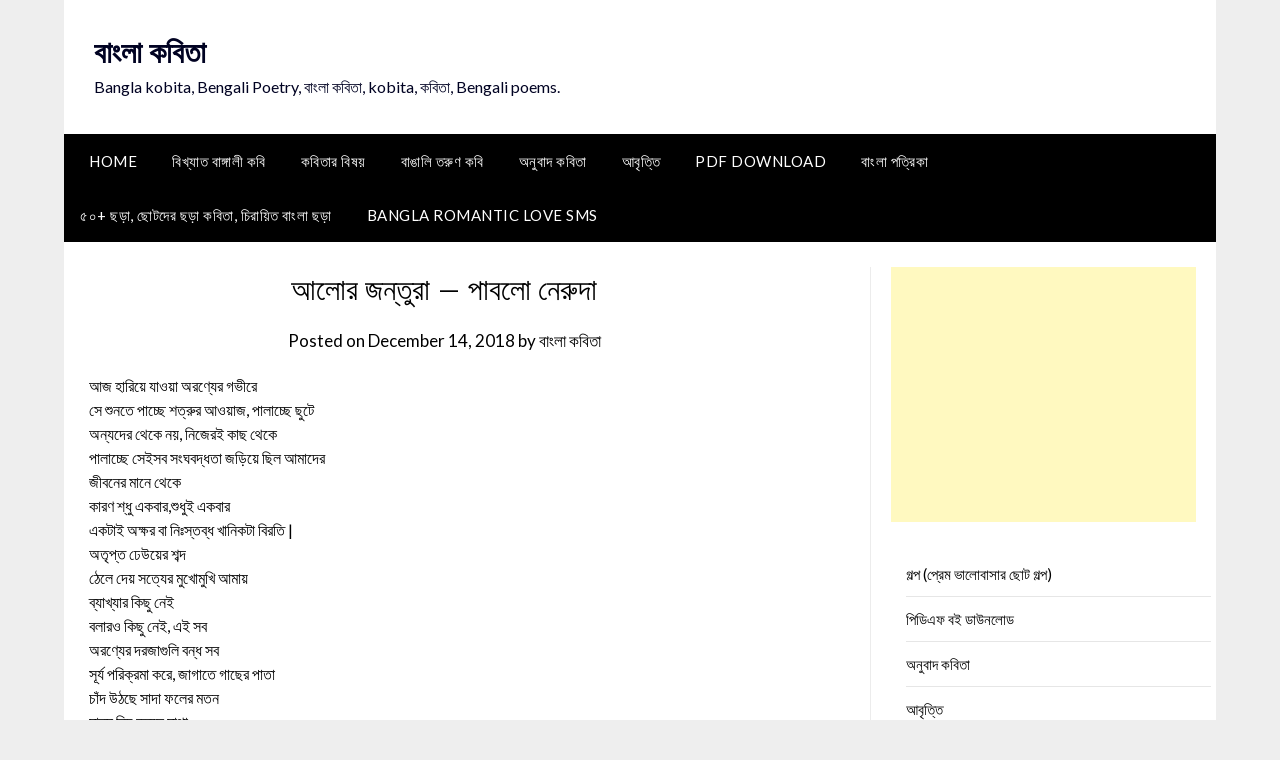

--- FILE ---
content_type: text/html; charset=UTF-8
request_url: https://kobita.banglakosh.com/archives/3945.html
body_size: 16391
content:
<!doctype html>
	<html lang="en">
	<head>
		<meta charset="UTF-8">
		<meta name="viewport" content="width=device-width, initial-scale=1">
		<link rel="profile" href="https://gmpg.org/xfn/11">
		<meta name='robots' content='index, follow, max-image-preview:large, max-snippet:-1, max-video-preview:-1' />

	<!-- This site is optimized with the Yoast SEO plugin v26.8 - https://yoast.com/product/yoast-seo-wordpress/ -->
	<title>আলোর জন্তুরা – পাবলো নেরুদা - বাংলা কবিতা</title>
	<link rel="canonical" href="https://kobita.banglakosh.com/archives/3945.html" />
	<meta property="og:locale" content="en_US" />
	<meta property="og:type" content="article" />
	<meta property="og:title" content="আলোর জন্তুরা – পাবলো নেরুদা - বাংলা কবিতা" />
	<meta property="og:description" content="আজ হারিয়ে যাওয়া অরণ্যের গভীরে সে শুনতে পাচ্ছে শত্রুর আওয়াজ, পালাচ্ছে ছুটে অন্যদের থেকে নয়, নিজেরই কাছ থেকে পালাচ্ছে সেইসব সংঘবদ্ধতা জড়িয়ে ছিল আমাদের জীবনের মানে থেকে কারণ শ্ধু একবার,শুধুই একবার একটাই..." />
	<meta property="og:url" content="https://kobita.banglakosh.com/archives/3945.html" />
	<meta property="og:site_name" content="বাংলা কবিতা" />
	<meta property="article:publisher" content="https://www.facebook.com/banglakosh/" />
	<meta property="article:published_time" content="2018-12-14T14:49:15+00:00" />
	<meta name="author" content="বাংলা কবিতা" />
	<meta name="twitter:card" content="summary_large_image" />
	<meta name="twitter:creator" content="@banglakosh" />
	<meta name="twitter:site" content="@banglakosh" />
	<meta name="twitter:label1" content="Written by" />
	<meta name="twitter:data1" content="বাংলা কবিতা" />
	<script type="application/ld+json" class="yoast-schema-graph">{"@context":"https://schema.org","@graph":[{"@type":"Article","@id":"https://kobita.banglakosh.com/archives/3945.html#article","isPartOf":{"@id":"https://kobita.banglakosh.com/archives/3945.html"},"author":{"name":"বাংলা কবিতা","@id":"https://kobita.banglakosh.com/#/schema/person/9089f52cb8e876911812887bb443fbd9"},"headline":"আলোর জন্তুরা – পাবলো নেরুদা","datePublished":"2018-12-14T14:49:15+00:00","mainEntityOfPage":{"@id":"https://kobita.banglakosh.com/archives/3945.html"},"wordCount":0,"commentCount":0,"publisher":{"@id":"https://kobita.banglakosh.com/#organization"},"articleSection":["পাবলো নেরুদা"],"inLanguage":"en","potentialAction":[{"@type":"CommentAction","name":"Comment","target":["https://kobita.banglakosh.com/archives/3945.html#respond"]}]},{"@type":"WebPage","@id":"https://kobita.banglakosh.com/archives/3945.html","url":"https://kobita.banglakosh.com/archives/3945.html","name":"আলোর জন্তুরা – পাবলো নেরুদা - বাংলা কবিতা","isPartOf":{"@id":"https://kobita.banglakosh.com/#website"},"datePublished":"2018-12-14T14:49:15+00:00","breadcrumb":{"@id":"https://kobita.banglakosh.com/archives/3945.html#breadcrumb"},"inLanguage":"en","potentialAction":[{"@type":"ReadAction","target":["https://kobita.banglakosh.com/archives/3945.html"]}]},{"@type":"BreadcrumbList","@id":"https://kobita.banglakosh.com/archives/3945.html#breadcrumb","itemListElement":[{"@type":"ListItem","position":1,"name":"Home","item":"https://kobita.banglakosh.com/"},{"@type":"ListItem","position":2,"name":"অনুবাদ কবিতা","item":"https://kobita.banglakosh.com/archives/category/%e0%a6%85%e0%a6%a8%e0%a7%81%e0%a6%ac%e0%a6%be%e0%a6%a6-%e0%a6%95%e0%a6%ac%e0%a6%bf%e0%a6%a4%e0%a6%be"},{"@type":"ListItem","position":3,"name":"পাবলো নেরুদা","item":"https://kobita.banglakosh.com/archives/category/%e0%a6%85%e0%a6%a8%e0%a7%81%e0%a6%ac%e0%a6%be%e0%a6%a6-%e0%a6%95%e0%a6%ac%e0%a6%bf%e0%a6%a4%e0%a6%be/%e0%a6%aa%e0%a6%be%e0%a6%ac%e0%a6%b2%e0%a7%8b-%e0%a6%a8%e0%a7%87%e0%a6%b0%e0%a7%81%e0%a6%a6%e0%a6%be"},{"@type":"ListItem","position":4,"name":"আলোর জন্তুরা – পাবলো নেরুদা"}]},{"@type":"WebSite","@id":"https://kobita.banglakosh.com/#website","url":"https://kobita.banglakosh.com/","name":"বাংলা কবিতা","description":"Bangla kobita, Bengali Poetry, বাংলা কবিতা, kobita, কবিতা, Bengali poems.","publisher":{"@id":"https://kobita.banglakosh.com/#organization"},"potentialAction":[{"@type":"SearchAction","target":{"@type":"EntryPoint","urlTemplate":"https://kobita.banglakosh.com/?s={search_term_string}"},"query-input":{"@type":"PropertyValueSpecification","valueRequired":true,"valueName":"search_term_string"}}],"inLanguage":"en"},{"@type":"Organization","@id":"https://kobita.banglakosh.com/#organization","name":"বাংলা কবিতা","url":"https://kobita.banglakosh.com/","logo":{"@type":"ImageObject","inLanguage":"en","@id":"https://kobita.banglakosh.com/#/schema/logo/image/","url":"http://kobita.banglakosh.com/wp-content/uploads/2017/11/cropped-100-100.jpg","contentUrl":"http://kobita.banglakosh.com/wp-content/uploads/2017/11/cropped-100-100.jpg","width":512,"height":512,"caption":"বাংলা কবিতা"},"image":{"@id":"https://kobita.banglakosh.com/#/schema/logo/image/"},"sameAs":["https://www.facebook.com/banglakosh/","https://x.com/banglakosh"]},{"@type":"Person","@id":"https://kobita.banglakosh.com/#/schema/person/9089f52cb8e876911812887bb443fbd9","name":"বাংলা কবিতা","image":{"@type":"ImageObject","inLanguage":"en","@id":"https://kobita.banglakosh.com/#/schema/person/image/","url":"https://secure.gravatar.com/avatar/6a2faae1b678a38f0c087958220405818b4da01130fec36eff3c88264377fd4f?s=96&d=mm&r=g","contentUrl":"https://secure.gravatar.com/avatar/6a2faae1b678a38f0c087958220405818b4da01130fec36eff3c88264377fd4f?s=96&d=mm&r=g","caption":"বাংলা কবিতা"},"url":"https://kobita.banglakosh.com/archives/author/masud"}]}</script>
	<!-- / Yoast SEO plugin. -->


<link rel='dns-prefetch' href='//fonts.googleapis.com' />
<link rel="alternate" type="application/rss+xml" title="বাংলা কবিতা &raquo; Feed" href="https://kobita.banglakosh.com/feed" />
<link rel="alternate" type="application/rss+xml" title="বাংলা কবিতা &raquo; Comments Feed" href="https://kobita.banglakosh.com/comments/feed" />
<link rel="alternate" type="application/rss+xml" title="বাংলা কবিতা &raquo; আলোর জন্তুরা – পাবলো নেরুদা Comments Feed" href="https://kobita.banglakosh.com/archives/3945.html/feed" />
<link rel="alternate" title="oEmbed (JSON)" type="application/json+oembed" href="https://kobita.banglakosh.com/wp-json/oembed/1.0/embed?url=https%3A%2F%2Fkobita.banglakosh.com%2Farchives%2F3945.html" />
<link rel="alternate" title="oEmbed (XML)" type="text/xml+oembed" href="https://kobita.banglakosh.com/wp-json/oembed/1.0/embed?url=https%3A%2F%2Fkobita.banglakosh.com%2Farchives%2F3945.html&#038;format=xml" />
<style id='wp-img-auto-sizes-contain-inline-css' type='text/css'>
img:is([sizes=auto i],[sizes^="auto," i]){contain-intrinsic-size:3000px 1500px}
/*# sourceURL=wp-img-auto-sizes-contain-inline-css */
</style>
<style id='wp-emoji-styles-inline-css' type='text/css'>

	img.wp-smiley, img.emoji {
		display: inline !important;
		border: none !important;
		box-shadow: none !important;
		height: 1em !important;
		width: 1em !important;
		margin: 0 0.07em !important;
		vertical-align: -0.1em !important;
		background: none !important;
		padding: 0 !important;
	}
/*# sourceURL=wp-emoji-styles-inline-css */
</style>
<style id='wp-block-library-inline-css' type='text/css'>
:root{--wp-block-synced-color:#7a00df;--wp-block-synced-color--rgb:122,0,223;--wp-bound-block-color:var(--wp-block-synced-color);--wp-editor-canvas-background:#ddd;--wp-admin-theme-color:#007cba;--wp-admin-theme-color--rgb:0,124,186;--wp-admin-theme-color-darker-10:#006ba1;--wp-admin-theme-color-darker-10--rgb:0,107,160.5;--wp-admin-theme-color-darker-20:#005a87;--wp-admin-theme-color-darker-20--rgb:0,90,135;--wp-admin-border-width-focus:2px}@media (min-resolution:192dpi){:root{--wp-admin-border-width-focus:1.5px}}.wp-element-button{cursor:pointer}:root .has-very-light-gray-background-color{background-color:#eee}:root .has-very-dark-gray-background-color{background-color:#313131}:root .has-very-light-gray-color{color:#eee}:root .has-very-dark-gray-color{color:#313131}:root .has-vivid-green-cyan-to-vivid-cyan-blue-gradient-background{background:linear-gradient(135deg,#00d084,#0693e3)}:root .has-purple-crush-gradient-background{background:linear-gradient(135deg,#34e2e4,#4721fb 50%,#ab1dfe)}:root .has-hazy-dawn-gradient-background{background:linear-gradient(135deg,#faaca8,#dad0ec)}:root .has-subdued-olive-gradient-background{background:linear-gradient(135deg,#fafae1,#67a671)}:root .has-atomic-cream-gradient-background{background:linear-gradient(135deg,#fdd79a,#004a59)}:root .has-nightshade-gradient-background{background:linear-gradient(135deg,#330968,#31cdcf)}:root .has-midnight-gradient-background{background:linear-gradient(135deg,#020381,#2874fc)}:root{--wp--preset--font-size--normal:16px;--wp--preset--font-size--huge:42px}.has-regular-font-size{font-size:1em}.has-larger-font-size{font-size:2.625em}.has-normal-font-size{font-size:var(--wp--preset--font-size--normal)}.has-huge-font-size{font-size:var(--wp--preset--font-size--huge)}.has-text-align-center{text-align:center}.has-text-align-left{text-align:left}.has-text-align-right{text-align:right}.has-fit-text{white-space:nowrap!important}#end-resizable-editor-section{display:none}.aligncenter{clear:both}.items-justified-left{justify-content:flex-start}.items-justified-center{justify-content:center}.items-justified-right{justify-content:flex-end}.items-justified-space-between{justify-content:space-between}.screen-reader-text{border:0;clip-path:inset(50%);height:1px;margin:-1px;overflow:hidden;padding:0;position:absolute;width:1px;word-wrap:normal!important}.screen-reader-text:focus{background-color:#ddd;clip-path:none;color:#444;display:block;font-size:1em;height:auto;left:5px;line-height:normal;padding:15px 23px 14px;text-decoration:none;top:5px;width:auto;z-index:100000}html :where(.has-border-color){border-style:solid}html :where([style*=border-top-color]){border-top-style:solid}html :where([style*=border-right-color]){border-right-style:solid}html :where([style*=border-bottom-color]){border-bottom-style:solid}html :where([style*=border-left-color]){border-left-style:solid}html :where([style*=border-width]){border-style:solid}html :where([style*=border-top-width]){border-top-style:solid}html :where([style*=border-right-width]){border-right-style:solid}html :where([style*=border-bottom-width]){border-bottom-style:solid}html :where([style*=border-left-width]){border-left-style:solid}html :where(img[class*=wp-image-]){height:auto;max-width:100%}:where(figure){margin:0 0 1em}html :where(.is-position-sticky){--wp-admin--admin-bar--position-offset:var(--wp-admin--admin-bar--height,0px)}@media screen and (max-width:600px){html :where(.is-position-sticky){--wp-admin--admin-bar--position-offset:0px}}

/*# sourceURL=wp-block-library-inline-css */
</style><style id='global-styles-inline-css' type='text/css'>
:root{--wp--preset--aspect-ratio--square: 1;--wp--preset--aspect-ratio--4-3: 4/3;--wp--preset--aspect-ratio--3-4: 3/4;--wp--preset--aspect-ratio--3-2: 3/2;--wp--preset--aspect-ratio--2-3: 2/3;--wp--preset--aspect-ratio--16-9: 16/9;--wp--preset--aspect-ratio--9-16: 9/16;--wp--preset--color--black: #000000;--wp--preset--color--cyan-bluish-gray: #abb8c3;--wp--preset--color--white: #ffffff;--wp--preset--color--pale-pink: #f78da7;--wp--preset--color--vivid-red: #cf2e2e;--wp--preset--color--luminous-vivid-orange: #ff6900;--wp--preset--color--luminous-vivid-amber: #fcb900;--wp--preset--color--light-green-cyan: #7bdcb5;--wp--preset--color--vivid-green-cyan: #00d084;--wp--preset--color--pale-cyan-blue: #8ed1fc;--wp--preset--color--vivid-cyan-blue: #0693e3;--wp--preset--color--vivid-purple: #9b51e0;--wp--preset--gradient--vivid-cyan-blue-to-vivid-purple: linear-gradient(135deg,rgb(6,147,227) 0%,rgb(155,81,224) 100%);--wp--preset--gradient--light-green-cyan-to-vivid-green-cyan: linear-gradient(135deg,rgb(122,220,180) 0%,rgb(0,208,130) 100%);--wp--preset--gradient--luminous-vivid-amber-to-luminous-vivid-orange: linear-gradient(135deg,rgb(252,185,0) 0%,rgb(255,105,0) 100%);--wp--preset--gradient--luminous-vivid-orange-to-vivid-red: linear-gradient(135deg,rgb(255,105,0) 0%,rgb(207,46,46) 100%);--wp--preset--gradient--very-light-gray-to-cyan-bluish-gray: linear-gradient(135deg,rgb(238,238,238) 0%,rgb(169,184,195) 100%);--wp--preset--gradient--cool-to-warm-spectrum: linear-gradient(135deg,rgb(74,234,220) 0%,rgb(151,120,209) 20%,rgb(207,42,186) 40%,rgb(238,44,130) 60%,rgb(251,105,98) 80%,rgb(254,248,76) 100%);--wp--preset--gradient--blush-light-purple: linear-gradient(135deg,rgb(255,206,236) 0%,rgb(152,150,240) 100%);--wp--preset--gradient--blush-bordeaux: linear-gradient(135deg,rgb(254,205,165) 0%,rgb(254,45,45) 50%,rgb(107,0,62) 100%);--wp--preset--gradient--luminous-dusk: linear-gradient(135deg,rgb(255,203,112) 0%,rgb(199,81,192) 50%,rgb(65,88,208) 100%);--wp--preset--gradient--pale-ocean: linear-gradient(135deg,rgb(255,245,203) 0%,rgb(182,227,212) 50%,rgb(51,167,181) 100%);--wp--preset--gradient--electric-grass: linear-gradient(135deg,rgb(202,248,128) 0%,rgb(113,206,126) 100%);--wp--preset--gradient--midnight: linear-gradient(135deg,rgb(2,3,129) 0%,rgb(40,116,252) 100%);--wp--preset--font-size--small: 13px;--wp--preset--font-size--medium: 20px;--wp--preset--font-size--large: 36px;--wp--preset--font-size--x-large: 42px;--wp--preset--spacing--20: 0.44rem;--wp--preset--spacing--30: 0.67rem;--wp--preset--spacing--40: 1rem;--wp--preset--spacing--50: 1.5rem;--wp--preset--spacing--60: 2.25rem;--wp--preset--spacing--70: 3.38rem;--wp--preset--spacing--80: 5.06rem;--wp--preset--shadow--natural: 6px 6px 9px rgba(0, 0, 0, 0.2);--wp--preset--shadow--deep: 12px 12px 50px rgba(0, 0, 0, 0.4);--wp--preset--shadow--sharp: 6px 6px 0px rgba(0, 0, 0, 0.2);--wp--preset--shadow--outlined: 6px 6px 0px -3px rgb(255, 255, 255), 6px 6px rgb(0, 0, 0);--wp--preset--shadow--crisp: 6px 6px 0px rgb(0, 0, 0);}:where(.is-layout-flex){gap: 0.5em;}:where(.is-layout-grid){gap: 0.5em;}body .is-layout-flex{display: flex;}.is-layout-flex{flex-wrap: wrap;align-items: center;}.is-layout-flex > :is(*, div){margin: 0;}body .is-layout-grid{display: grid;}.is-layout-grid > :is(*, div){margin: 0;}:where(.wp-block-columns.is-layout-flex){gap: 2em;}:where(.wp-block-columns.is-layout-grid){gap: 2em;}:where(.wp-block-post-template.is-layout-flex){gap: 1.25em;}:where(.wp-block-post-template.is-layout-grid){gap: 1.25em;}.has-black-color{color: var(--wp--preset--color--black) !important;}.has-cyan-bluish-gray-color{color: var(--wp--preset--color--cyan-bluish-gray) !important;}.has-white-color{color: var(--wp--preset--color--white) !important;}.has-pale-pink-color{color: var(--wp--preset--color--pale-pink) !important;}.has-vivid-red-color{color: var(--wp--preset--color--vivid-red) !important;}.has-luminous-vivid-orange-color{color: var(--wp--preset--color--luminous-vivid-orange) !important;}.has-luminous-vivid-amber-color{color: var(--wp--preset--color--luminous-vivid-amber) !important;}.has-light-green-cyan-color{color: var(--wp--preset--color--light-green-cyan) !important;}.has-vivid-green-cyan-color{color: var(--wp--preset--color--vivid-green-cyan) !important;}.has-pale-cyan-blue-color{color: var(--wp--preset--color--pale-cyan-blue) !important;}.has-vivid-cyan-blue-color{color: var(--wp--preset--color--vivid-cyan-blue) !important;}.has-vivid-purple-color{color: var(--wp--preset--color--vivid-purple) !important;}.has-black-background-color{background-color: var(--wp--preset--color--black) !important;}.has-cyan-bluish-gray-background-color{background-color: var(--wp--preset--color--cyan-bluish-gray) !important;}.has-white-background-color{background-color: var(--wp--preset--color--white) !important;}.has-pale-pink-background-color{background-color: var(--wp--preset--color--pale-pink) !important;}.has-vivid-red-background-color{background-color: var(--wp--preset--color--vivid-red) !important;}.has-luminous-vivid-orange-background-color{background-color: var(--wp--preset--color--luminous-vivid-orange) !important;}.has-luminous-vivid-amber-background-color{background-color: var(--wp--preset--color--luminous-vivid-amber) !important;}.has-light-green-cyan-background-color{background-color: var(--wp--preset--color--light-green-cyan) !important;}.has-vivid-green-cyan-background-color{background-color: var(--wp--preset--color--vivid-green-cyan) !important;}.has-pale-cyan-blue-background-color{background-color: var(--wp--preset--color--pale-cyan-blue) !important;}.has-vivid-cyan-blue-background-color{background-color: var(--wp--preset--color--vivid-cyan-blue) !important;}.has-vivid-purple-background-color{background-color: var(--wp--preset--color--vivid-purple) !important;}.has-black-border-color{border-color: var(--wp--preset--color--black) !important;}.has-cyan-bluish-gray-border-color{border-color: var(--wp--preset--color--cyan-bluish-gray) !important;}.has-white-border-color{border-color: var(--wp--preset--color--white) !important;}.has-pale-pink-border-color{border-color: var(--wp--preset--color--pale-pink) !important;}.has-vivid-red-border-color{border-color: var(--wp--preset--color--vivid-red) !important;}.has-luminous-vivid-orange-border-color{border-color: var(--wp--preset--color--luminous-vivid-orange) !important;}.has-luminous-vivid-amber-border-color{border-color: var(--wp--preset--color--luminous-vivid-amber) !important;}.has-light-green-cyan-border-color{border-color: var(--wp--preset--color--light-green-cyan) !important;}.has-vivid-green-cyan-border-color{border-color: var(--wp--preset--color--vivid-green-cyan) !important;}.has-pale-cyan-blue-border-color{border-color: var(--wp--preset--color--pale-cyan-blue) !important;}.has-vivid-cyan-blue-border-color{border-color: var(--wp--preset--color--vivid-cyan-blue) !important;}.has-vivid-purple-border-color{border-color: var(--wp--preset--color--vivid-purple) !important;}.has-vivid-cyan-blue-to-vivid-purple-gradient-background{background: var(--wp--preset--gradient--vivid-cyan-blue-to-vivid-purple) !important;}.has-light-green-cyan-to-vivid-green-cyan-gradient-background{background: var(--wp--preset--gradient--light-green-cyan-to-vivid-green-cyan) !important;}.has-luminous-vivid-amber-to-luminous-vivid-orange-gradient-background{background: var(--wp--preset--gradient--luminous-vivid-amber-to-luminous-vivid-orange) !important;}.has-luminous-vivid-orange-to-vivid-red-gradient-background{background: var(--wp--preset--gradient--luminous-vivid-orange-to-vivid-red) !important;}.has-very-light-gray-to-cyan-bluish-gray-gradient-background{background: var(--wp--preset--gradient--very-light-gray-to-cyan-bluish-gray) !important;}.has-cool-to-warm-spectrum-gradient-background{background: var(--wp--preset--gradient--cool-to-warm-spectrum) !important;}.has-blush-light-purple-gradient-background{background: var(--wp--preset--gradient--blush-light-purple) !important;}.has-blush-bordeaux-gradient-background{background: var(--wp--preset--gradient--blush-bordeaux) !important;}.has-luminous-dusk-gradient-background{background: var(--wp--preset--gradient--luminous-dusk) !important;}.has-pale-ocean-gradient-background{background: var(--wp--preset--gradient--pale-ocean) !important;}.has-electric-grass-gradient-background{background: var(--wp--preset--gradient--electric-grass) !important;}.has-midnight-gradient-background{background: var(--wp--preset--gradient--midnight) !important;}.has-small-font-size{font-size: var(--wp--preset--font-size--small) !important;}.has-medium-font-size{font-size: var(--wp--preset--font-size--medium) !important;}.has-large-font-size{font-size: var(--wp--preset--font-size--large) !important;}.has-x-large-font-size{font-size: var(--wp--preset--font-size--x-large) !important;}
/*# sourceURL=global-styles-inline-css */
</style>

<style id='classic-theme-styles-inline-css' type='text/css'>
/*! This file is auto-generated */
.wp-block-button__link{color:#fff;background-color:#32373c;border-radius:9999px;box-shadow:none;text-decoration:none;padding:calc(.667em + 2px) calc(1.333em + 2px);font-size:1.125em}.wp-block-file__button{background:#32373c;color:#fff;text-decoration:none}
/*# sourceURL=/wp-includes/css/classic-themes.min.css */
</style>
<link rel='stylesheet' id='font-awesome-css' href='https://kobita.banglakosh.com/wp-content/themes/newspaperly/css/font-awesome.min.css?ver=6.9' type='text/css' media='all' />
<link rel='stylesheet' id='newspaperly-style-css' href='https://kobita.banglakosh.com/wp-content/themes/newspaperly/style.css?ver=6.9' type='text/css' media='all' />
<link rel='stylesheet' id='newspaperly-google-fonts-css' href='//fonts.googleapis.com/css?family=Lato%3A300%2C400%2C700%2C900%7CMerriweather%3A400%2C700&#038;ver=6.9' type='text/css' media='all' />
<script type="text/javascript" src="https://kobita.banglakosh.com/wp-includes/js/jquery/jquery.min.js?ver=3.7.1" id="jquery-core-js"></script>
<script type="text/javascript" src="https://kobita.banglakosh.com/wp-includes/js/jquery/jquery-migrate.min.js?ver=3.4.1" id="jquery-migrate-js"></script>
<link rel="https://api.w.org/" href="https://kobita.banglakosh.com/wp-json/" /><link rel="alternate" title="JSON" type="application/json" href="https://kobita.banglakosh.com/wp-json/wp/v2/posts/3945" /><link rel="EditURI" type="application/rsd+xml" title="RSD" href="https://kobita.banglakosh.com/xmlrpc.php?rsd" />
<meta name="generator" content="WordPress 6.9" />
<link rel='shortlink' href='https://kobita.banglakosh.com/?p=3945' />
<link rel="pingback" href="https://kobita.banglakosh.com/xmlrpc.php">
		<style type="text/css">
			.header-widgets-wrapper, .content-wrap-bg { background-color:  }
			.featured-sidebar, .featured-sidebar ul li { border-color:  !important; }
			.page-numbers li a, .blogposts-list .blogpost-button, .page-numbers.current, span.page-numbers.dots { background: ; }
			.banner-widget-wrapper p, .banner-widget-wrapper h1, .banner-widget-wrapper h2, .banner-widget-wrapper h3, .banner-widget-wrapper h4, .banner-widget-wrapper h5, .banner-widget-wrapper h6, .banner-widget-wrapper ul, .banner-widget-wrapper{ color:  }
			.banner-widget-wrapper a, .banner-widget-wrapper a:hover, .banner-widget-wrapper a:active, .banner-widget-wrapper a:focus{ color: ; }
			.banner-widget-wrapper ul li { border-color: ; }
			body, .site, .swidgets-wrap h3, .post-data-text { background: ; }
			.site-title a, .site-description { color: ; }
			.header-bg { background-color:  !important; }
			.main-navigation ul li a, .main-navigation ul li .sub-arrow, .super-menu .toggle-mobile-menu,.toggle-mobile-menu:before, .mobile-menu-active .smenu-hide { color: ; }
			#smobile-menu.show .main-navigation ul ul.children.active, #smobile-menu.show .main-navigation ul ul.sub-menu.active, #smobile-menu.show .main-navigation ul li, .smenu-hide.toggle-mobile-menu.menu-toggle, #smobile-menu.show .main-navigation ul li, .primary-menu ul li ul.children li, .primary-menu ul li ul.sub-menu li, .primary-menu .pmenu, .super-menu { border-color: ; border-bottom-color: ; }
			#secondary .widget h3, #secondary .widget h3 a, #secondary .widget h4, #secondary .widget h1, #secondary .widget h2, #secondary .widget h5, #secondary .widget h6 { color: ; }
			#secondary .widget a, #secondary a, #secondary .widget li a , #secondary span.sub-arrow{ color: ; }
			#secondary, #secondary .widget, #secondary .widget p, #secondary .widget li, .widget time.rpwe-time.published { color: ; }
			#secondary .swidgets-wrap, .featured-sidebar .search-field { border-color: ; }
			.site-info, .footer-column-three input.search-submit, .footer-column-three p, .footer-column-three li, .footer-column-three td, .footer-column-three th, .footer-column-three caption { color: ; }
			.footer-column-three h3, .footer-column-three h4, .footer-column-three h5, .footer-column-three h6, .footer-column-three h1, .footer-column-three h2, .footer-column-three h4, .footer-column-three h3 a { color: ; }
			.footer-column-three a, .footer-column-three li a, .footer-column-three .widget a, .footer-column-three .sub-arrow { color: ; }
			.footer-column-three h3:after { background: ; }
			.site-info, .widget ul li, .footer-column-three input.search-field, .footer-column-three input.search-submit { border-color: ; }
			.site-footer { background-color: ; }
			.archive .page-header h1, .blogposts-list h2 a, .blogposts-list h2 a:hover, .blogposts-list h2 a:active, .search-results h1.page-title { color: ; }
			.blogposts-list .post-data-text, .blogposts-list .post-data-text a{ color: ; }
			.blogposts-list p { color: ; }
			.page-numbers li a, .blogposts-list .blogpost-button, span.page-numbers.dots, .page-numbers.current, .page-numbers li a:hover { color: ; }
			.archive .page-header h1, .search-results h1.page-title, .blogposts-list.fbox, span.page-numbers.dots, .page-numbers li a, .page-numbers.current { border-color: ; }
			.blogposts-list .post-data-divider { background: ; }
			.page .comments-area .comment-author, .page .comments-area .comment-author a, .page .comments-area .comments-title, .page .content-area h1, .page .content-area h2, .page .content-area h3, .page .content-area h4, .page .content-area h5, .page .content-area h6, .page .content-area th, .single  .comments-area .comment-author, .single .comments-area .comment-author a, .single .comments-area .comments-title, .single .content-area h1, .single .content-area h2, .single .content-area h3, .single .content-area h4, .single .content-area h5, .single .content-area h6, .single .content-area th, .search-no-results h1, .error404 h1 { color: ; }
			.single .post-data-text, .page .post-data-text, .page .post-data-text a, .single .post-data-text a, .comments-area .comment-meta .comment-metadata a { color: ; }
			.page .content-area p, .page article, .page .content-area table, .page .content-area dd, .page .content-area dt, .page .content-area address, .page .content-area .entry-content, .page .content-area li, .page .content-area ol, .single .content-area p, .single article, .single .content-area table, .single .content-area dd, .single .content-area dt, .single .content-area address, .single .entry-content, .single .content-area li, .single .content-area ol, .search-no-results .page-content p { color: ; }
			.single .entry-content a, .page .entry-content a, .comment-content a, .comments-area .reply a, .logged-in-as a, .comments-area .comment-respond a { color: ; }
			.comments-area p.form-submit input { background: ; }
			.error404 .page-content p, .error404 input.search-submit, .search-no-results input.search-submit { color: ; }
			.page .comments-area, .page article.fbox, .page article tr, .page .comments-area ol.comment-list ol.children li, .page .comments-area ol.comment-list .comment, .single .comments-area, .single article.fbox, .single article tr, .comments-area ol.comment-list ol.children li, .comments-area ol.comment-list .comment, .error404 main#main, .error404 .search-form label, .search-no-results .search-form label, .error404 input.search-submit, .search-no-results input.search-submit, .error404 main#main, .search-no-results section.fbox.no-results.not-found{ border-color: ; }
			.single .post-data-divider, .page .post-data-divider { background: ; }
			.single .comments-area p.form-submit input, .page .comments-area p.form-submit input { color: ; }
			.bottom-header-wrapper { padding-top: px; }
			.bottom-header-wrapper { padding-bottom: px; }
			.bottom-header-wrapper { background: ; }
			.bottom-header-wrapper *{ color: ; }
			.header-widget a, .header-widget li a, .header-widget i.fa { color: ; }
			.header-widget, .header-widget p, .header-widget li, .header-widget .textwidget { color: ; }
			.header-widget .widget-title, .header-widget h1, .header-widget h3, .header-widget h2, .header-widget h4, .header-widget h5, .header-widget h6{ color: ; }
			.header-widget.swidgets-wrap, .header-widget ul li, .header-widget .search-field { border-color: ; }
			.header-widgets-wrapper .swidgets-wrap{ background: ; }
			.primary-menu .pmenu, .super-menu, #smobile-menu, .primary-menu ul li ul.children, .primary-menu ul li ul.sub-menu { background-color: ; }
			#secondary .swidgets-wrap{ background: ; }
			#secondary .swidget { border-color: ; }
			.archive article.fbox, .search-results article.fbox, .blog article.fbox { background: ; }
			.comments-area, .single article.fbox, .page article.fbox { background: ; }
		</style>
		<link rel="icon" href="https://kobita.banglakosh.com/wp-content/uploads/2019/11/cropped-Kobita-Banglakosh-1-32x32.png" sizes="32x32" />
<link rel="icon" href="https://kobita.banglakosh.com/wp-content/uploads/2019/11/cropped-Kobita-Banglakosh-1-192x192.png" sizes="192x192" />
<link rel="apple-touch-icon" href="https://kobita.banglakosh.com/wp-content/uploads/2019/11/cropped-Kobita-Banglakosh-1-180x180.png" />
<meta name="msapplication-TileImage" content="https://kobita.banglakosh.com/wp-content/uploads/2019/11/cropped-Kobita-Banglakosh-1-270x270.png" />
	</head>

	<body class="wp-singular post-template-default single single-post postid-3945 single-format-standard wp-theme-newspaperly masthead-fixed">
		
		<a class="skip-link screen-reader-text" href="#content">Skip to content</a>

		
		<div id="page" class="site">
			<header id="masthead" class="sheader site-header clearfix">
				<div class="content-wrap">

					<!-- Header background color and image is added to class below -->
					<div class="header-bg">
													<div class="site-branding">
																
								<!-- If you are viewing the a sub page, make the title a paragraph -->
								<p class="site-title"><a href="https://kobita.banglakosh.com/" rel="home">বাংলা কবিতা</a></p>
																<p class="site-description">Bangla kobita, Bengali Poetry, বাংলা কবিতা, kobita, কবিতা, Bengali poems.</p>
								
						</div>
															</div>
			</div>

			<!-- Navigation below these lines, move it up if you want it above the header -->
			<nav id="primary-site-navigation" class="primary-menu main-navigation clearfix">
				<a href="#" id="pull" class="smenu-hide toggle-mobile-menu menu-toggle" aria-controls="secondary-menu" aria-expanded="false">Menu</a>
				<div class="content-wrap text-center">
					<div class="center-main-menu">
						<div class="menu-head-menu-container"><ul id="primary-menu" class="pmenu"><li id="menu-item-2045" class="menu-item menu-item-type-custom menu-item-object-custom menu-item-home menu-item-2045"><a href="https://kobita.banglakosh.com/">Home</a></li>
<li id="menu-item-2049" class="menu-item menu-item-type-taxonomy menu-item-object-category menu-item-2049"><a href="https://kobita.banglakosh.com/archives/category/%e0%a6%ac%e0%a6%be%e0%a6%82%e0%a6%b2%e0%a6%be-%e0%a6%95%e0%a6%ac%e0%a6%bf%e0%a6%a4%e0%a6%be">বিখ্যাত বাঙ্গালী কবি</a></li>
<li id="menu-item-3142" class="menu-item menu-item-type-taxonomy menu-item-object-category menu-item-3142"><a href="https://kobita.banglakosh.com/archives/category/%e0%a6%ac%e0%a6%be%e0%a6%82%e0%a6%b2%e0%a6%be%e0%a6%b0-%e0%a6%95%e0%a6%ac%e0%a6%bf%e0%a6%a4%e0%a6%be">কবিতার বিষয়</a></li>
<li id="menu-item-2047" class="menu-item menu-item-type-taxonomy menu-item-object-category menu-item-2047"><a href="https://kobita.banglakosh.com/archives/category/%e0%a6%ac%e0%a6%be%e0%a6%99%e0%a6%be%e0%a6%b2%e0%a6%bf-%e0%a6%a4%e0%a6%b0%e0%a7%81%e0%a6%a3-%e0%a6%95%e0%a6%ac%e0%a6%bf">বাঙালি তরুণ কবি</a></li>
<li id="menu-item-2050" class="menu-item menu-item-type-taxonomy menu-item-object-category current-post-ancestor menu-item-2050"><a href="https://kobita.banglakosh.com/archives/category/%e0%a6%85%e0%a6%a8%e0%a7%81%e0%a6%ac%e0%a6%be%e0%a6%a6-%e0%a6%95%e0%a6%ac%e0%a6%bf%e0%a6%a4%e0%a6%be">অনুবাদ কবিতা</a></li>
<li id="menu-item-2046" class="menu-item menu-item-type-taxonomy menu-item-object-category menu-item-2046"><a href="https://kobita.banglakosh.com/archives/category/%e0%a6%86%e0%a6%ac%e0%a7%83%e0%a6%a4%e0%a7%8d%e0%a6%a4%e0%a6%bf">আবৃত্তি</a></li>
<li id="menu-item-6151" class="menu-item menu-item-type-taxonomy menu-item-object-category menu-item-6151"><a href="https://kobita.banglakosh.com/archives/category/pdf-download">PDF Download</a></li>
<li id="menu-item-5055" class="menu-item menu-item-type-custom menu-item-object-custom menu-item-5055"><a href="https://www.bangla-news.com/">বাংলা পত্রিকা</a></li>
<li id="menu-item-7024" class="menu-item menu-item-type-post_type menu-item-object-page menu-item-7024"><a href="https://kobita.banglakosh.com/chora-kobita">৫০+ ছড়া, ছোটদের ছড়া কবিতা, চিরায়িত বাংলা ছড়া</a></li>
<li id="menu-item-7064" class="menu-item menu-item-type-post_type menu-item-object-page menu-item-7064"><a href="https://kobita.banglakosh.com/bangla-romantic-love-sms">Bangla Romantic Love SMS</a></li>
</ul></div>					</div>
				</div>
			</nav>
			<div class="content-wrap">
				<div class="super-menu clearfix">
					<div class="super-menu-inner">
						<a href="#" id="pull" class="toggle-mobile-menu menu-toggle" aria-controls="secondary-menu" aria-expanded="false">Menu</a>
					</div>
				</div>
			</div>
			<div id="mobile-menu-overlay"></div>
			<!-- Navigation above these lines, move it up if you want it above the header -->
		</header>

		<div class="content-wrap">


			<!-- Upper widgets -->
			<div class="header-widgets-wrapper">
				
				
							</div>

		</div>

		<div id="content" class="site-content clearfix">
			<div class="content-wrap">
				<div class="content-wrap-bg">

	<div id="primary" class="featured-content content-area">
		<main id="main" class="site-main">

		
<article id="post-3945" class="posts-entry fbox post-3945 post type-post status-publish format-standard hentry category-5388">
			<header class="entry-header">
		<h1 class="entry-title">আলোর জন্তুরা – পাবলো নেরুদা</h1>		<div class="entry-meta">
			<div class="blog-data-wrapper">
				<div class="post-data-divider"></div>
				<div class="post-data-positioning">
					<div class="post-data-text">
						<span class="posted-on">Posted on <a href="https://kobita.banglakosh.com/archives/3945.html" rel="bookmark"><time class="entry-date published updated" datetime="2018-12-14T20:49:15+06:00">December 14, 2018</time></a></span><span class="byline"> by <span class="author vcard"><a class="url fn n" href="https://kobita.banglakosh.com/archives/author/masud">বাংলা কবিতা</a></span></span>					</div>
				</div>
			</div>
		</div><!-- .entry-meta -->
			</header><!-- .entry-header -->

	<div class="entry-content">
		<p>আজ হারিয়ে যাওয়া অরণ্যের গভীরে<br />
সে শুনতে পাচ্ছে শত্রুর আওয়াজ, পালাচ্ছে ছুটে<br />
অন্যদের থেকে নয়, নিজেরই কাছ থেকে<br />
পালাচ্ছে সেইসব সংঘবদ্ধতা জড়িয়ে ছিল আমাদের<br />
জীবনের মানে থেকে<br />
কারণ শ্ধু একবার,শুধুই একবার<br />
একটাই অক্ষর বা নিঃস্তব্ধ খানিকটা বিরতি |<br />
অতৃপ্ত ঢেউয়ের শব্দ<br />
ঠেলে দেয় সত্যের মুখোমুখি আমায়<br />
ব্যাখ্যার কিছু নেই<br />
বলারও কিছু নেই, এই সব<br />
অরণ্যের দরজাগুলি বন্ধ সব<br />
সূর্য পরিক্রমা করে, জাগাতে গাছের পাতা<br />
চাঁদ উঠছে সাদা ফলের মতন<br />
মানুষ নিচু করছে মাথা<br />
ভবিতব্যের কাছে |</p>
<div class="Xdzj1th5" style="clear:both;float:left;width:100%;margin:0 0 20px 0;"></div>
			</div><!-- .entry-content -->
</article><!-- #post-3945 -->

		</main><!-- #main -->
	</div><!-- #primary -->


<aside id="secondary" class="featured-sidebar widget-area">
	<section id="block-2" class="fbox swidgets-wrap widget widget_block"><script async src="https://pagead2.googlesyndication.com/pagead/js/adsbygoogle.js?client=ca-pub-1368036595169619"
     crossorigin="anonymous"></script>
<ins class="adsbygoogle"
     style="display:block; text-align:center;"
     data-ad-layout="in-article"
     data-ad-format="fluid"
     data-ad-client="ca-pub-1368036595169619"
     data-ad-slot="2462984641"></ins>
<script>
     (adsbygoogle = window.adsbygoogle || []).push({});
</script></section><section id="nav_menu-3" class="fbox swidgets-wrap widget widget_nav_menu"><div class="menu-%e0%a6%95%e0%a6%ac%e0%a6%bf-container"><ul id="menu-%e0%a6%95%e0%a6%ac%e0%a6%bf" class="menu"><li id="menu-item-6333" class="menu-item menu-item-type-taxonomy menu-item-object-category menu-item-6333"><a href="https://kobita.banglakosh.com/archives/category/golpo">গল্প (প্রেম ভালোবাসার ছোট গল্প)</a></li>
<li id="menu-item-6341" class="menu-item menu-item-type-taxonomy menu-item-object-category menu-item-6341"><a href="https://kobita.banglakosh.com/archives/category/pdf-download">পিডিএফ বই ডাউনলোড</a></li>
<li id="menu-item-6342" class="menu-item menu-item-type-taxonomy menu-item-object-category current-post-ancestor menu-item-6342"><a href="https://kobita.banglakosh.com/archives/category/%e0%a6%85%e0%a6%a8%e0%a7%81%e0%a6%ac%e0%a6%be%e0%a6%a6-%e0%a6%95%e0%a6%ac%e0%a6%bf%e0%a6%a4%e0%a6%be">অনুবাদ কবিতা</a></li>
<li id="menu-item-6344" class="menu-item menu-item-type-taxonomy menu-item-object-category menu-item-6344"><a href="https://kobita.banglakosh.com/archives/category/%e0%a6%86%e0%a6%ac%e0%a7%83%e0%a6%a4%e0%a7%8d%e0%a6%a4%e0%a6%bf">আবৃত্তি</a></li>
<li id="menu-item-6346" class="menu-item menu-item-type-taxonomy menu-item-object-category menu-item-6346"><a href="https://kobita.banglakosh.com/archives/category/%e0%a6%ac%e0%a6%be%e0%a6%82%e0%a6%b2%e0%a6%be-%e0%a6%95%e0%a6%ac%e0%a6%bf%e0%a6%a4%e0%a6%be/%e0%a6%85%e0%a6%a4%e0%a7%81%e0%a6%b2%e0%a6%aa%e0%a7%8d%e0%a6%b0%e0%a6%b8%e0%a6%be%e0%a6%a6-%e0%a6%b8%e0%a7%87%e0%a6%a8">অতুলপ্রসাদ সেন</a></li>
<li id="menu-item-6347" class="menu-item menu-item-type-taxonomy menu-item-object-category menu-item-6347"><a href="https://kobita.banglakosh.com/archives/category/%e0%a6%ac%e0%a6%be%e0%a6%82%e0%a6%b2%e0%a6%be-%e0%a6%95%e0%a6%ac%e0%a6%bf%e0%a6%a4%e0%a6%be/%e0%a6%85%e0%a6%a8%e0%a7%8d%e0%a6%a8%e0%a6%a6%e0%a6%be%e0%a6%b6%e0%a6%99%e0%a7%8d%e0%a6%95%e0%a6%b0-%e0%a6%b0%e0%a6%be%e0%a7%9f">অন্নদাশঙ্কর রায়</a></li>
<li id="menu-item-6348" class="menu-item menu-item-type-taxonomy menu-item-object-category menu-item-6348"><a href="https://kobita.banglakosh.com/archives/category/%e0%a6%ac%e0%a6%be%e0%a6%82%e0%a6%b2%e0%a6%be-%e0%a6%95%e0%a6%ac%e0%a6%bf%e0%a6%a4%e0%a6%be/%e0%a6%85%e0%a6%ae%e0%a6%bf%e0%a6%af%e0%a6%bc-%e0%a6%9a%e0%a6%95%e0%a7%8d%e0%a6%b0%e0%a6%ac%e0%a6%b0%e0%a7%8d%e0%a6%a4%e0%a7%80">অমিয় চক্রবর্তী</a></li>
<li id="menu-item-6349" class="menu-item menu-item-type-taxonomy menu-item-object-category menu-item-6349"><a href="https://kobita.banglakosh.com/archives/category/%e0%a6%ac%e0%a6%be%e0%a6%82%e0%a6%b2%e0%a6%be-%e0%a6%95%e0%a6%ac%e0%a6%bf%e0%a6%a4%e0%a6%be/%e0%a6%85%e0%a6%b0%e0%a7%81%e0%a6%a3-%e0%a6%ae%e0%a6%bf%e0%a6%a4%e0%a7%8d%e0%a6%b0">অরুণ মিত্র</a></li>
<li id="menu-item-6350" class="menu-item menu-item-type-taxonomy menu-item-object-category menu-item-6350"><a href="https://kobita.banglakosh.com/archives/category/%e0%a6%ac%e0%a6%be%e0%a6%82%e0%a6%b2%e0%a6%be-%e0%a6%95%e0%a6%ac%e0%a6%bf%e0%a6%a4%e0%a6%be/%e0%a6%86-%e0%a6%a8-%e0%a6%ae-%e0%a6%ac%e0%a6%9c%e0%a6%b2%e0%a7%81%e0%a6%b0-%e0%a6%b0%e0%a6%b6%e0%a7%80%e0%a6%a6">আ. ন. ম. বজলুর রশীদ</a></li>
<li id="menu-item-6351" class="menu-item menu-item-type-taxonomy menu-item-object-category menu-item-6351"><a href="https://kobita.banglakosh.com/archives/category/%e0%a6%ac%e0%a6%be%e0%a6%82%e0%a6%b2%e0%a6%be-%e0%a6%95%e0%a6%ac%e0%a6%bf%e0%a6%a4%e0%a6%be/%e0%a6%86%e0%a6%a8%e0%a6%bf%e0%a6%b8%e0%a7%81%e0%a6%b2-%e0%a6%b9%e0%a6%95">আনিসুল হক</a></li>
<li id="menu-item-6352" class="menu-item menu-item-type-taxonomy menu-item-object-category menu-item-6352"><a href="https://kobita.banglakosh.com/archives/category/%e0%a6%ac%e0%a6%be%e0%a6%82%e0%a6%b2%e0%a6%be-%e0%a6%95%e0%a6%ac%e0%a6%bf%e0%a6%a4%e0%a6%be/%e0%a6%86%e0%a6%ac%e0%a6%a6%e0%a7%81%e0%a6%b2-%e0%a6%97%e0%a6%be%e0%a6%ab%e0%a6%ab%e0%a6%be%e0%a6%b0-%e0%a6%9a%e0%a7%8c%e0%a6%a7%e0%a7%81%e0%a6%b0%e0%a7%80">আবদুল গাফফার চৌধুরী</a></li>
<li id="menu-item-6353" class="menu-item menu-item-type-taxonomy menu-item-object-category menu-item-6353"><a href="https://kobita.banglakosh.com/archives/category/%e0%a6%ac%e0%a6%be%e0%a6%82%e0%a6%b2%e0%a6%be-%e0%a6%95%e0%a6%ac%e0%a6%bf%e0%a6%a4%e0%a6%be/%e0%a6%86%e0%a6%ac%e0%a6%a6%e0%a7%81%e0%a6%b2-%e0%a6%b9%e0%a6%be%e0%a6%95%e0%a6%bf%e0%a6%ae">আবদুল হাকিম</a></li>
<li id="menu-item-6354" class="menu-item menu-item-type-taxonomy menu-item-object-category menu-item-6354"><a href="https://kobita.banglakosh.com/archives/category/%e0%a6%ac%e0%a6%be%e0%a6%82%e0%a6%b2%e0%a6%be-%e0%a6%95%e0%a6%ac%e0%a6%bf%e0%a6%a4%e0%a6%be/%e0%a6%86%e0%a6%ac%e0%a7%81-%e0%a6%9c%e0%a6%be%e0%a6%ab%e0%a6%b0-%e0%a6%93%e0%a6%ac%e0%a6%be%e0%a7%9f%e0%a6%a6%e0%a7%81%e0%a6%b2%e0%a7%8d%e0%a6%b2%e0%a6%be%e0%a6%b9">আবু জাফর ওবায়দুল্লাহ</a></li>
<li id="menu-item-6355" class="menu-item menu-item-type-taxonomy menu-item-object-category menu-item-6355"><a href="https://kobita.banglakosh.com/archives/category/%e0%a6%ac%e0%a6%be%e0%a6%82%e0%a6%b2%e0%a6%be-%e0%a6%95%e0%a6%ac%e0%a6%bf%e0%a6%a4%e0%a6%be/%e0%a6%86%e0%a6%ac%e0%a7%81%e0%a6%b2-%e0%a6%b9%e0%a6%be%e0%a6%b8%e0%a6%be%e0%a6%a8">আবুল হাসান</a></li>
<li id="menu-item-6356" class="menu-item menu-item-type-taxonomy menu-item-object-category menu-item-6356"><a href="https://kobita.banglakosh.com/archives/category/%e0%a6%ac%e0%a6%be%e0%a6%82%e0%a6%b2%e0%a6%be-%e0%a6%95%e0%a6%ac%e0%a6%bf%e0%a6%a4%e0%a6%be/%e0%a6%86%e0%a6%ac%e0%a7%81%e0%a6%b2-%e0%a6%b9%e0%a7%8b%e0%a6%b8%e0%a7%87%e0%a6%a8">আবুল হোসেন</a></li>
<li id="menu-item-6357" class="menu-item menu-item-type-taxonomy menu-item-object-category menu-item-6357"><a href="https://kobita.banglakosh.com/archives/category/%e0%a6%ac%e0%a6%be%e0%a6%82%e0%a6%b2%e0%a6%be-%e0%a6%95%e0%a6%ac%e0%a6%bf%e0%a6%a4%e0%a6%be/%e0%a6%86%e0%a6%b0%e0%a6%a3%e0%a7%8d%e0%a6%af%e0%a6%95-%e0%a6%ac%e0%a6%b8%e0%a7%81">আরণ্যক বসু</a></li>
<li id="menu-item-6358" class="menu-item menu-item-type-taxonomy menu-item-object-category menu-item-6358"><a href="https://kobita.banglakosh.com/archives/category/%e0%a6%ac%e0%a6%be%e0%a6%82%e0%a6%b2%e0%a6%be-%e0%a6%95%e0%a6%ac%e0%a6%bf%e0%a6%a4%e0%a6%be/%e0%a6%86%e0%a6%b2-%e0%a6%ae%e0%a6%be%e0%a6%b9%e0%a6%ae%e0%a7%81%e0%a6%a6">আল মাহমুদ</a></li>
<li id="menu-item-6359" class="menu-item menu-item-type-taxonomy menu-item-object-category menu-item-6359"><a href="https://kobita.banglakosh.com/archives/category/%e0%a6%ac%e0%a6%be%e0%a6%82%e0%a6%b2%e0%a6%be-%e0%a6%95%e0%a6%ac%e0%a6%bf%e0%a6%a4%e0%a6%be/%e0%a6%86%e0%a6%b2%e0%a6%be%e0%a6%89%e0%a6%a6%e0%a7%8d%e0%a6%a6%e0%a6%bf%e0%a6%a8-%e0%a6%86%e0%a6%b2-%e0%a6%86%e0%a6%9c%e0%a6%be%e0%a6%a6">আলাউদ্দিন আল আজাদ</a></li>
<li id="menu-item-6360" class="menu-item menu-item-type-taxonomy menu-item-object-category menu-item-6360"><a href="https://kobita.banglakosh.com/archives/category/%e0%a6%ac%e0%a6%be%e0%a6%82%e0%a6%b2%e0%a6%be-%e0%a6%95%e0%a6%ac%e0%a6%bf%e0%a6%a4%e0%a6%be/%e0%a6%86%e0%a6%b2%e0%a6%be%e0%a6%93%e0%a6%b2">আলাওল</a></li>
<li id="menu-item-6361" class="menu-item menu-item-type-taxonomy menu-item-object-category menu-item-6361"><a href="https://kobita.banglakosh.com/archives/category/%e0%a6%ac%e0%a6%be%e0%a6%82%e0%a6%b2%e0%a6%be-%e0%a6%95%e0%a6%ac%e0%a6%bf%e0%a6%a4%e0%a6%be/%e0%a6%86%e0%a6%b8%e0%a6%be%e0%a6%a6-%e0%a6%9a%e0%a7%8c%e0%a6%a7%e0%a7%81%e0%a6%b0%e0%a7%80">আসাদ চৌধুরী</a></li>
<li id="menu-item-6362" class="menu-item menu-item-type-taxonomy menu-item-object-category menu-item-6362"><a href="https://kobita.banglakosh.com/archives/category/%e0%a6%ac%e0%a6%be%e0%a6%82%e0%a6%b2%e0%a6%be-%e0%a6%95%e0%a6%ac%e0%a6%bf%e0%a6%a4%e0%a6%be/%e0%a6%86%e0%a6%b9%e0%a6%b8%e0%a6%be%e0%a6%a8-%e0%a6%b9%e0%a6%be%e0%a6%ac%e0%a7%80%e0%a6%ac">আহসান হাবীব</a></li>
<li id="menu-item-6363" class="menu-item menu-item-type-taxonomy menu-item-object-category menu-item-6363"><a href="https://kobita.banglakosh.com/archives/category/%e0%a6%ac%e0%a6%be%e0%a6%82%e0%a6%b2%e0%a6%be-%e0%a6%95%e0%a6%ac%e0%a6%bf%e0%a6%a4%e0%a6%be/%e0%a6%87%e0%a6%b8%e0%a6%ae%e0%a6%be%e0%a6%87%e0%a6%b2-%e0%a6%b9%e0%a7%8b%e0%a6%b8%e0%a7%87%e0%a6%a8-%e0%a6%b8%e0%a6%bf%e0%a6%b0%e0%a6%be%e0%a6%9c%e0%a7%80">ইসমাইল হোসেন সিরাজী</a></li>
<li id="menu-item-6364" class="menu-item menu-item-type-taxonomy menu-item-object-category menu-item-6364"><a href="https://kobita.banglakosh.com/archives/category/%e0%a6%ac%e0%a6%be%e0%a6%82%e0%a6%b2%e0%a6%be-%e0%a6%95%e0%a6%ac%e0%a6%bf%e0%a6%a4%e0%a6%be/%e0%a6%88%e0%a6%b6%e0%a7%8d%e0%a6%ac%e0%a6%b0%e0%a6%9a%e0%a6%a8%e0%a7%8d%e0%a6%a6%e0%a7%8d%e0%a6%b0-%e0%a6%97%e0%a7%81%e0%a6%aa%e0%a7%8d%e0%a6%a4">ঈশ্বরচন্দ্র গুপ্ত</a></li>
<li id="menu-item-6365" class="menu-item menu-item-type-taxonomy menu-item-object-category menu-item-6365"><a href="https://kobita.banglakosh.com/archives/category/%e0%a6%ac%e0%a6%be%e0%a6%82%e0%a6%b2%e0%a6%be-%e0%a6%95%e0%a6%ac%e0%a6%bf%e0%a6%a4%e0%a6%be/%e0%a6%95%e0%a6%be%e0%a6%9c%e0%a7%80-%e0%a6%95%e0%a6%be%e0%a6%a6%e0%a7%87%e0%a6%b0-%e0%a6%a8%e0%a7%87%e0%a6%93%e0%a6%af%e0%a6%bc%e0%a6%be%e0%a6%9c">কাজী কাদের নেওয়াজ</a></li>
<li id="menu-item-6366" class="menu-item menu-item-type-taxonomy menu-item-object-category menu-item-6366"><a href="https://kobita.banglakosh.com/archives/category/%e0%a6%ac%e0%a6%be%e0%a6%82%e0%a6%b2%e0%a6%be-%e0%a6%95%e0%a6%ac%e0%a6%bf%e0%a6%a4%e0%a6%be/%e0%a6%95%e0%a6%be%e0%a6%9c%e0%a7%80-%e0%a6%a8%e0%a6%9c%e0%a6%b0%e0%a7%81%e0%a6%b2-%e0%a6%87%e0%a6%b8%e0%a6%b2%e0%a6%be%e0%a6%ae">কাজী নজরুল ইসলাম</a></li>
<li id="menu-item-6367" class="menu-item menu-item-type-taxonomy menu-item-object-category menu-item-6367"><a href="https://kobita.banglakosh.com/archives/category/%e0%a6%ac%e0%a6%be%e0%a6%82%e0%a6%b2%e0%a6%be-%e0%a6%95%e0%a6%ac%e0%a6%bf%e0%a6%a4%e0%a6%be/%e0%a6%95%e0%a6%be%e0%a6%ae%e0%a6%bf%e0%a6%a8%e0%a7%80-%e0%a6%b0%e0%a6%be%e0%a6%af%e0%a6%bc">কামিনী রায়</a></li>
<li id="menu-item-6368" class="menu-item menu-item-type-taxonomy menu-item-object-category menu-item-6368"><a href="https://kobita.banglakosh.com/archives/category/%e0%a6%ac%e0%a6%be%e0%a6%82%e0%a6%b2%e0%a6%be-%e0%a6%95%e0%a6%ac%e0%a6%bf%e0%a6%a4%e0%a6%be/%e0%a6%95%e0%a6%be%e0%a6%af%e0%a6%bc%e0%a6%95%e0%a7%8b%e0%a6%ac%e0%a6%be%e0%a6%a6">কায়কোবাদ</a></li>
<li id="menu-item-6369" class="menu-item menu-item-type-taxonomy menu-item-object-category menu-item-6369"><a href="https://kobita.banglakosh.com/archives/category/%e0%a6%ac%e0%a6%be%e0%a6%82%e0%a6%b2%e0%a6%be-%e0%a6%95%e0%a6%ac%e0%a6%bf%e0%a6%a4%e0%a6%be/%e0%a6%95%e0%a6%be%e0%a6%b2%e0%a7%80%e0%a6%aa%e0%a7%8d%e0%a6%b0%e0%a6%b8%e0%a6%a8%e0%a7%8d%e0%a6%a8-%e0%a6%98%e0%a7%8b%e0%a6%b7">কালীপ্রসন্ন ঘোষ</a></li>
<li id="menu-item-6370" class="menu-item menu-item-type-taxonomy menu-item-object-category menu-item-6370"><a href="https://kobita.banglakosh.com/archives/category/%e0%a6%ac%e0%a6%be%e0%a6%82%e0%a6%b2%e0%a6%be-%e0%a6%95%e0%a6%ac%e0%a6%bf%e0%a6%a4%e0%a6%be/%e0%a6%95%e0%a7%81%e0%a6%b8%e0%a7%81%e0%a6%ae-%e0%a6%95%e0%a7%81%e0%a6%ae%e0%a6%be%e0%a6%b0%e0%a7%80-%e0%a6%a6%e0%a6%be%e0%a6%b6">কুসুম কুমারী দাশ</a></li>
<li id="menu-item-6371" class="menu-item menu-item-type-taxonomy menu-item-object-category menu-item-6371"><a href="https://kobita.banglakosh.com/archives/category/%e0%a6%ac%e0%a6%be%e0%a6%82%e0%a6%b2%e0%a6%be-%e0%a6%95%e0%a6%ac%e0%a6%bf%e0%a6%a4%e0%a6%be/%e0%a6%96%e0%a6%be%e0%a6%a8-%e0%a6%ae%e0%a7%81%e0%a6%b9%e0%a6%ae%e0%a7%8d%e0%a6%ae%e0%a6%a6-%e0%a6%ae%e0%a6%88%e0%a6%a8%e0%a7%81%e0%a6%a6%e0%a7%8d%e0%a6%a6%e0%a6%bf%e0%a6%a8">খান মুহম্মদ মঈনুদ্দিন</a></li>
<li id="menu-item-6372" class="menu-item menu-item-type-taxonomy menu-item-object-category menu-item-6372"><a href="https://kobita.banglakosh.com/archives/category/%e0%a6%ac%e0%a6%be%e0%a6%82%e0%a6%b2%e0%a6%be-%e0%a6%95%e0%a6%ac%e0%a6%bf%e0%a6%a4%e0%a6%be/%e0%a6%97%e0%a6%97%e0%a6%a8-%e0%a6%b9%e0%a6%b0%e0%a6%95%e0%a6%b0%e0%a6%be">গগন হরকরা</a></li>
<li id="menu-item-6373" class="menu-item menu-item-type-taxonomy menu-item-object-category menu-item-6373"><a href="https://kobita.banglakosh.com/archives/category/%e0%a6%ac%e0%a6%be%e0%a6%82%e0%a6%b2%e0%a6%be-%e0%a6%95%e0%a6%ac%e0%a6%bf%e0%a6%a4%e0%a6%be/%e0%a6%97%e0%a7%8b%e0%a6%ac%e0%a6%bf%e0%a6%a8%e0%a7%8d%e0%a6%a6%e0%a6%9a%e0%a6%a8%e0%a7%8d%e0%a6%a6%e0%a7%8d%e0%a6%b0-%e0%a6%a6%e0%a6%be%e0%a6%b8">গোবিন্দচন্দ্র দাস</a></li>
<li id="menu-item-6374" class="menu-item menu-item-type-taxonomy menu-item-object-category menu-item-6374"><a href="https://kobita.banglakosh.com/archives/category/%e0%a6%ac%e0%a6%be%e0%a6%82%e0%a6%b2%e0%a6%be%e0%a6%b0-%e0%a6%95%e0%a6%ac%e0%a6%bf%e0%a6%a4%e0%a6%be/%e0%a6%85%e0%a6%a8%e0%a7%81%e0%a6%aa%e0%a7%8d%e0%a6%b0%e0%a7%87%e0%a6%b0%e0%a6%a3%e0%a6%be%e0%a6%ae%e0%a7%82%e0%a6%b2%e0%a6%95-%e0%a6%95%e0%a6%ac%e0%a6%bf%e0%a6%a4%e0%a6%be">অনুপ্রেরণামূলক কবিতা</a></li>
<li id="menu-item-6375" class="menu-item menu-item-type-taxonomy menu-item-object-category menu-item-6375"><a href="https://kobita.banglakosh.com/archives/category/%e0%a6%ac%e0%a6%be%e0%a6%82%e0%a6%b2%e0%a6%be%e0%a6%b0-%e0%a6%95%e0%a6%ac%e0%a6%bf%e0%a6%a4%e0%a6%be/%e0%a6%87%e0%a6%b8%e0%a6%b2%e0%a6%be%e0%a6%ae%e0%a6%bf%e0%a6%95-%e0%a6%95%e0%a6%ac%e0%a6%bf%e0%a6%a4%e0%a6%be">ইসলামিক কবিতা</a></li>
<li id="menu-item-6376" class="menu-item menu-item-type-taxonomy menu-item-object-category menu-item-6376"><a href="https://kobita.banglakosh.com/archives/category/%e0%a6%ac%e0%a6%be%e0%a6%82%e0%a6%b2%e0%a6%be%e0%a6%b0-%e0%a6%95%e0%a6%ac%e0%a6%bf%e0%a6%a4%e0%a6%be/%e0%a6%89%e0%a6%aa%e0%a6%a6%e0%a7%87%e0%a6%b6%e0%a6%ae%e0%a7%82%e0%a6%b2%e0%a6%95-%e0%a6%95%e0%a6%ac%e0%a6%bf%e0%a6%a4%e0%a6%be">উপদেশমূলক কবিতা</a></li>
<li id="menu-item-6377" class="menu-item menu-item-type-taxonomy menu-item-object-category menu-item-6377"><a href="https://kobita.banglakosh.com/archives/category/%e0%a6%ac%e0%a6%be%e0%a6%82%e0%a6%b2%e0%a6%be%e0%a6%b0-%e0%a6%95%e0%a6%ac%e0%a6%bf%e0%a6%a4%e0%a6%be/%e0%a6%8f%e0%a6%95%e0%a7%81%e0%a6%b6%e0%a7%87%e0%a6%b0-%e0%a6%95%e0%a6%ac%e0%a6%bf%e0%a6%a4%e0%a6%be">একুশের কবিতা</a></li>
<li id="menu-item-6378" class="menu-item menu-item-type-taxonomy menu-item-object-category menu-item-6378"><a href="https://kobita.banglakosh.com/archives/category/%e0%a6%ac%e0%a6%be%e0%a6%82%e0%a6%b2%e0%a6%be%e0%a6%b0-%e0%a6%95%e0%a6%ac%e0%a6%bf%e0%a6%a4%e0%a6%be/%e0%a6%95%e0%a6%b7%e0%a7%8d%e0%a6%9f%e0%a7%87%e0%a6%b0-%e0%a6%95%e0%a6%ac%e0%a6%bf%e0%a6%a4%e0%a6%be">কষ্টের কবিতা</a></li>
<li id="menu-item-6391" class="menu-item menu-item-type-taxonomy menu-item-object-category menu-item-6391"><a href="https://kobita.banglakosh.com/archives/category/%e0%a6%ac%e0%a6%be%e0%a6%82%e0%a6%b2%e0%a6%be%e0%a6%b0-%e0%a6%95%e0%a6%ac%e0%a6%bf%e0%a6%a4%e0%a6%be/%e0%a6%9b%e0%a7%8b%e0%a6%9f%e0%a6%a6%e0%a7%87%e0%a6%b0-%e0%a6%9b%e0%a6%a1%e0%a6%bc%e0%a6%be-%e0%a6%95%e0%a6%ac%e0%a6%bf%e0%a6%a4%e0%a6%be">ছোটদের ছড়া কবিতা</a></li>
<li id="menu-item-6393" class="menu-item menu-item-type-taxonomy menu-item-object-category menu-item-6393"><a href="https://kobita.banglakosh.com/archives/category/%e0%a6%ac%e0%a6%be%e0%a6%82%e0%a6%b2%e0%a6%be%e0%a6%b0-%e0%a6%95%e0%a6%ac%e0%a6%bf%e0%a6%a4%e0%a6%be/bangla-birthday-kobita">জন্মদিনের কবিতা</a></li>
<li id="menu-item-6394" class="menu-item menu-item-type-taxonomy menu-item-object-category menu-item-6394"><a href="https://kobita.banglakosh.com/archives/category/%e0%a6%ac%e0%a6%be%e0%a6%82%e0%a6%b2%e0%a6%be%e0%a6%b0-%e0%a6%95%e0%a6%ac%e0%a6%bf%e0%a6%a4%e0%a6%be/%e0%a6%a6%e0%a7%81%e0%a6%83%e0%a6%96%e0%a7%87%e0%a6%b0-%e0%a6%95%e0%a6%ac%e0%a6%bf%e0%a6%a4%e0%a6%be">দুঃখের কবিতা</a></li>
<li id="menu-item-6395" class="menu-item menu-item-type-taxonomy menu-item-object-category menu-item-6395"><a href="https://kobita.banglakosh.com/archives/category/%e0%a6%ac%e0%a6%be%e0%a6%82%e0%a6%b2%e0%a6%be%e0%a6%b0-%e0%a6%95%e0%a6%ac%e0%a6%bf%e0%a6%a4%e0%a6%be/%e0%a6%a6%e0%a7%87%e0%a6%b6%e0%a7%87%e0%a6%b0-%e0%a6%95%e0%a6%ac%e0%a6%bf%e0%a6%a4%e0%a6%be">দেশের কবিতা</a></li>
<li id="menu-item-6396" class="menu-item menu-item-type-taxonomy menu-item-object-category menu-item-6396"><a href="https://kobita.banglakosh.com/archives/category/%e0%a6%ac%e0%a6%be%e0%a6%82%e0%a6%b2%e0%a6%be%e0%a6%b0-%e0%a6%95%e0%a6%ac%e0%a6%bf%e0%a6%a4%e0%a6%be/%e0%a6%a8%e0%a6%be%e0%a6%b0%e0%a7%80%e0%a6%95%e0%a7%87-%e0%a6%a8%e0%a6%bf%e0%a7%9f%e0%a7%87-%e0%a6%95%e0%a6%ac%e0%a6%bf%e0%a6%a4%e0%a6%be">নারীকে নিয়ে কবিতা</a></li>
<li id="menu-item-6397" class="menu-item menu-item-type-taxonomy menu-item-object-category menu-item-6397"><a href="https://kobita.banglakosh.com/archives/category/%e0%a6%ac%e0%a6%be%e0%a6%82%e0%a6%b2%e0%a6%be%e0%a6%b0-%e0%a6%95%e0%a6%ac%e0%a6%bf%e0%a6%a4%e0%a6%be/%e0%a6%a8%e0%a7%80%e0%a6%a4%e0%a6%bf-%e0%a6%95%e0%a6%ac%e0%a6%bf%e0%a6%a4%e0%a6%be">নীতি কবিতা</a></li>
<li id="menu-item-6398" class="menu-item menu-item-type-taxonomy menu-item-object-category menu-item-6398"><a href="https://kobita.banglakosh.com/archives/category/%e0%a6%ac%e0%a6%be%e0%a6%82%e0%a6%b2%e0%a6%be%e0%a6%b0-%e0%a6%95%e0%a6%ac%e0%a6%bf%e0%a6%a4%e0%a6%be/%e0%a6%aa%e0%a6%b9%e0%a7%87%e0%a6%b2%e0%a6%be-%e0%a6%ab%e0%a6%be%e0%a6%b2%e0%a7%8d%e0%a6%97%e0%a7%81%e0%a6%a8%e0%a7%87%e0%a6%b0-%e0%a6%95%e0%a6%ac%e0%a6%bf%e0%a6%a4%e0%a6%be">পহেলা ফাল্গুনের কবিতা</a></li>
<li id="menu-item-6399" class="menu-item menu-item-type-taxonomy menu-item-object-category menu-item-6399"><a href="https://kobita.banglakosh.com/archives/category/%e0%a6%ac%e0%a6%be%e0%a6%82%e0%a6%b2%e0%a6%be%e0%a6%b0-%e0%a6%95%e0%a6%ac%e0%a6%bf%e0%a6%a4%e0%a6%be/%e0%a6%aa%e0%a7%8d%e0%a6%b0%e0%a6%95%e0%a7%83%e0%a6%a4%e0%a6%bf%e0%a6%b0-%e0%a6%95%e0%a6%ac%e0%a6%bf%e0%a6%a4%e0%a6%be">প্রকৃতির কবিতা</a></li>
<li id="menu-item-6400" class="menu-item menu-item-type-taxonomy menu-item-object-category menu-item-6400"><a href="https://kobita.banglakosh.com/archives/category/%e0%a6%ac%e0%a6%be%e0%a6%82%e0%a6%b2%e0%a6%be%e0%a6%b0-%e0%a6%95%e0%a6%ac%e0%a6%bf%e0%a6%a4%e0%a6%be/%e0%a6%aa%e0%a7%8d%e0%a6%b0%e0%a7%87%e0%a6%ae%e0%a7%87%e0%a6%b0-%e0%a6%95%e0%a6%ac%e0%a6%bf%e0%a6%a4%e0%a6%be">প্রেমের কবিতা</a></li>
<li id="menu-item-6402" class="menu-item menu-item-type-taxonomy menu-item-object-category menu-item-6402"><a href="https://kobita.banglakosh.com/archives/category/%e0%a6%ac%e0%a6%be%e0%a6%82%e0%a6%b2%e0%a6%be%e0%a6%b0-%e0%a6%95%e0%a6%ac%e0%a6%bf%e0%a6%a4%e0%a6%be/%e0%a6%ac%e0%a6%b8%e0%a6%a8%e0%a7%8d%e0%a6%a4%e0%a7%87%e0%a6%b0-%e0%a6%95%e0%a6%ac%e0%a6%bf%e0%a6%a4%e0%a6%be">বসন্তের কবিতা</a></li>
<li id="menu-item-6403" class="menu-item menu-item-type-taxonomy menu-item-object-category menu-item-6403"><a href="https://kobita.banglakosh.com/archives/category/%e0%a6%ac%e0%a6%be%e0%a6%82%e0%a6%b2%e0%a6%be%e0%a6%b0-%e0%a6%95%e0%a6%ac%e0%a6%bf%e0%a6%a4%e0%a6%be/%e0%a6%ac%e0%a6%bf%e0%a6%a6%e0%a7%8d%e0%a6%b0%e0%a7%8b%e0%a6%b9%e0%a7%80-%e0%a6%95%e0%a6%ac%e0%a6%bf%e0%a6%a4%e0%a6%be">বিদ্রোহী কবিতা</a></li>
<li id="menu-item-6404" class="menu-item menu-item-type-taxonomy menu-item-object-category menu-item-6404"><a href="https://kobita.banglakosh.com/archives/category/%e0%a6%ac%e0%a6%be%e0%a6%82%e0%a6%b2%e0%a6%be%e0%a6%b0-%e0%a6%95%e0%a6%ac%e0%a6%bf%e0%a6%a4%e0%a6%be/%e0%a6%ac%e0%a6%bf%e0%a6%b0%e0%a6%b9%e0%a7%87%e0%a6%b0-%e0%a6%95%e0%a6%ac%e0%a6%bf%e0%a6%a4%e0%a6%be">বিরহের কবিতা</a></li>
<li id="menu-item-6405" class="menu-item menu-item-type-taxonomy menu-item-object-category menu-item-6405"><a href="https://kobita.banglakosh.com/archives/category/%e0%a6%ac%e0%a6%be%e0%a6%82%e0%a6%b2%e0%a6%be%e0%a6%b0-%e0%a6%95%e0%a6%ac%e0%a6%bf%e0%a6%a4%e0%a6%be/%e0%a6%ac%e0%a7%83%e0%a6%b7%e0%a7%8d%e0%a6%9f%e0%a6%bf%e0%a6%b0-%e0%a6%95%e0%a6%ac%e0%a6%bf%e0%a6%a4%e0%a6%be">বৃষ্টির কবিতা</a></li>
<li id="menu-item-6407" class="menu-item menu-item-type-taxonomy menu-item-object-category menu-item-6407"><a href="https://kobita.banglakosh.com/archives/category/%e0%a6%ac%e0%a6%be%e0%a6%82%e0%a6%b2%e0%a6%be-%e0%a6%95%e0%a6%ac%e0%a6%bf%e0%a6%a4%e0%a6%be/%e0%a6%97%e0%a7%8b%e0%a6%b2%e0%a6%be%e0%a6%ae-%e0%a6%ae%e0%a7%8b%e0%a6%b8%e0%a7%8d%e0%a6%a4%e0%a6%ab%e0%a6%be">গোলাম মোস্তফা</a></li>
<li id="menu-item-6408" class="menu-item menu-item-type-taxonomy menu-item-object-category menu-item-6408"><a href="https://kobita.banglakosh.com/archives/category/%e0%a6%ac%e0%a6%be%e0%a6%82%e0%a6%b2%e0%a6%be-%e0%a6%95%e0%a6%ac%e0%a6%bf%e0%a6%a4%e0%a6%be/%e0%a6%9a%e0%a6%a3%e0%a7%8d%e0%a6%a1%e0%a7%80%e0%a6%a6%e0%a6%be%e0%a6%b8">চণ্ডীদাস</a></li>
<li id="menu-item-6409" class="menu-item menu-item-type-taxonomy menu-item-object-category menu-item-6409"><a href="https://kobita.banglakosh.com/archives/category/%e0%a6%ac%e0%a6%be%e0%a6%82%e0%a6%b2%e0%a6%be-%e0%a6%95%e0%a6%ac%e0%a6%bf%e0%a6%a4%e0%a6%be/%e0%a6%9a%e0%a6%a8%e0%a7%8d%e0%a6%a6%e0%a7%8d%e0%a6%b0%e0%a6%be%e0%a6%ac%e0%a6%a4%e0%a7%80">চন্দ্রাবতী</a></li>
<li id="menu-item-6410" class="menu-item menu-item-type-taxonomy menu-item-object-category menu-item-6410"><a href="https://kobita.banglakosh.com/archives/category/%e0%a6%ac%e0%a6%be%e0%a6%82%e0%a6%b2%e0%a6%be-%e0%a6%95%e0%a6%ac%e0%a6%bf%e0%a6%a4%e0%a6%be/%e0%a6%9c%e0%a6%af%e0%a6%bc-%e0%a6%97%e0%a7%8b%e0%a6%b8%e0%a7%8d%e0%a6%ac%e0%a6%be%e0%a6%ae%e0%a7%80">জয় গোস্বামী</a></li>
<li id="menu-item-6411" class="menu-item menu-item-type-taxonomy menu-item-object-category menu-item-6411"><a href="https://kobita.banglakosh.com/archives/category/%e0%a6%ac%e0%a6%be%e0%a6%82%e0%a6%b2%e0%a6%be-%e0%a6%95%e0%a6%ac%e0%a6%bf%e0%a6%a4%e0%a6%be/%e0%a6%9c%e0%a6%b8%e0%a7%80%e0%a6%ae-%e0%a6%89%e0%a6%a6%e0%a7%8d%e0%a6%a6%e0%a7%80%e0%a6%a8">জসীম উদ্‌দীন</a></li>
<li id="menu-item-6412" class="menu-item menu-item-type-taxonomy menu-item-object-category menu-item-6412"><a href="https://kobita.banglakosh.com/archives/category/%e0%a6%ac%e0%a6%be%e0%a6%82%e0%a6%b2%e0%a6%be-%e0%a6%95%e0%a6%ac%e0%a6%bf%e0%a6%a4%e0%a6%be/%e0%a6%9c%e0%a7%80%e0%a6%ac%e0%a6%a8%e0%a6%be%e0%a6%a8%e0%a6%a8%e0%a7%8d%e0%a6%a6-%e0%a6%a6%e0%a6%be%e0%a6%b6">জীবনানন্দ দাশ</a></li>
<li id="menu-item-6413" class="menu-item menu-item-type-taxonomy menu-item-object-category menu-item-6413"><a href="https://kobita.banglakosh.com/archives/category/%e0%a6%ac%e0%a6%be%e0%a6%82%e0%a6%b2%e0%a6%be-%e0%a6%95%e0%a6%ac%e0%a6%bf%e0%a6%a4%e0%a6%be/%e0%a6%a4%e0%a6%b8%e0%a6%b2%e0%a6%bf%e0%a6%ae%e0%a6%be-%e0%a6%a8%e0%a6%be%e0%a6%b8%e0%a6%b0%e0%a6%bf%e0%a6%a8">তসলিমা নাসরিন</a></li>
<li id="menu-item-6414" class="menu-item menu-item-type-taxonomy menu-item-object-category menu-item-6414"><a href="https://kobita.banglakosh.com/archives/category/%e0%a6%ac%e0%a6%be%e0%a6%82%e0%a6%b2%e0%a6%be-%e0%a6%95%e0%a6%ac%e0%a6%bf%e0%a6%a4%e0%a6%be/%e0%a6%a4%e0%a6%be%e0%a6%b0%e0%a6%be%e0%a6%aa%e0%a6%a6-%e0%a6%b0%e0%a6%be%e0%a7%9f">তারাপদ রায়</a></li>
<li id="menu-item-6415" class="menu-item menu-item-type-taxonomy menu-item-object-category menu-item-6415"><a href="https://kobita.banglakosh.com/archives/category/%e0%a6%ac%e0%a6%be%e0%a6%82%e0%a6%b2%e0%a6%be-%e0%a6%95%e0%a6%ac%e0%a6%bf%e0%a6%a4%e0%a6%be/%e0%a6%a6%e0%a7%87%e0%a6%ac%e0%a6%ac%e0%a7%8d%e0%a6%b0%e0%a6%a4-%e0%a6%b8%e0%a6%bf%e0%a6%82%e0%a6%b9">দেবব্রত সিংহ</a></li>
<li id="menu-item-6416" class="menu-item menu-item-type-taxonomy menu-item-object-category menu-item-6416"><a href="https://kobita.banglakosh.com/archives/category/%e0%a6%ac%e0%a6%be%e0%a6%82%e0%a6%b2%e0%a6%be-%e0%a6%95%e0%a6%ac%e0%a6%bf%e0%a6%a4%e0%a6%be/%e0%a6%a8%e0%a6%ac%e0%a6%95%e0%a7%83%e0%a6%b7%e0%a7%8d%e0%a6%a3-%e0%a6%ad%e0%a6%9f%e0%a7%8d%e0%a6%9f%e0%a6%be%e0%a6%9a%e0%a6%be%e0%a6%b0%e0%a7%8d%e0%a6%af">নবকৃষ্ণ ভট্টাচার্য</a></li>
<li id="menu-item-6417" class="menu-item menu-item-type-taxonomy menu-item-object-category menu-item-6417"><a href="https://kobita.banglakosh.com/archives/category/%e0%a6%ac%e0%a6%be%e0%a6%82%e0%a6%b2%e0%a6%be-%e0%a6%95%e0%a6%ac%e0%a6%bf%e0%a6%a4%e0%a6%be/%e0%a6%a8%e0%a6%ac%e0%a6%be%e0%a6%b0%e0%a7%81%e0%a6%a3-%e0%a6%ad%e0%a6%9f%e0%a7%8d%e0%a6%9f%e0%a6%be%e0%a6%9a%e0%a6%be%e0%a6%b0%e0%a7%8d%e0%a6%af">নবারুণ ভট্টাচার্য</a></li>
<li id="menu-item-6418" class="menu-item menu-item-type-taxonomy menu-item-object-category menu-item-6418"><a href="https://kobita.banglakosh.com/archives/category/%e0%a6%ac%e0%a6%be%e0%a6%82%e0%a6%b2%e0%a6%be-%e0%a6%95%e0%a6%ac%e0%a6%bf%e0%a6%a4%e0%a6%be/%e0%a6%a8%e0%a6%bf%e0%a6%b0%e0%a7%8d%e0%a6%ae%e0%a6%b2%e0%a7%87%e0%a6%a8%e0%a7%8d%e0%a6%a6%e0%a7%81-%e0%a6%97%e0%a7%81%e0%a6%a3">নির্মলেন্দু গুণ</a></li>
<li id="menu-item-6419" class="menu-item menu-item-type-taxonomy menu-item-object-category menu-item-6419"><a href="https://kobita.banglakosh.com/archives/category/%e0%a6%ac%e0%a6%be%e0%a6%82%e0%a6%b2%e0%a6%be-%e0%a6%95%e0%a6%ac%e0%a6%bf%e0%a6%a4%e0%a6%be/%e0%a6%a8%e0%a7%80%e0%a6%b0%e0%a7%87%e0%a6%a8%e0%a7%8d%e0%a6%a6%e0%a7%8d%e0%a6%b0%e0%a6%a8%e0%a6%be%e0%a6%a5-%e0%a6%9a%e0%a6%95%e0%a7%8d%e0%a6%b0%e0%a6%ac%e0%a6%b0%e0%a7%8d%e0%a6%a4%e0%a7%80">নীরেন্দ্রনাথ চক্রবর্তী</a></li>
<li id="menu-item-6420" class="menu-item menu-item-type-taxonomy menu-item-object-category menu-item-6420"><a href="https://kobita.banglakosh.com/archives/category/%e0%a6%ac%e0%a6%be%e0%a6%82%e0%a6%b2%e0%a6%be-%e0%a6%95%e0%a6%ac%e0%a6%bf%e0%a6%a4%e0%a6%be/%e0%a6%aa%e0%a7%82%e0%a6%b0%e0%a7%8d%e0%a6%a3%e0%a7%87%e0%a6%a8%e0%a7%8d%e0%a6%a6%e0%a7%81-%e0%a6%aa%e0%a6%a4%e0%a7%8d%e0%a6%b0%e0%a7%80">পূর্ণেন্দু পত্রী</a></li>
<li id="menu-item-6421" class="menu-item menu-item-type-taxonomy menu-item-object-category menu-item-6421"><a href="https://kobita.banglakosh.com/archives/category/%e0%a6%ac%e0%a6%be%e0%a6%82%e0%a6%b2%e0%a6%be-%e0%a6%95%e0%a6%ac%e0%a6%bf%e0%a6%a4%e0%a6%be/%e0%a6%aa%e0%a7%8d%e0%a6%b0%e0%a7%87%e0%a6%ae%e0%a7%87%e0%a6%a8%e0%a7%8d%e0%a6%a6%e0%a7%8d%e0%a6%b0-%e0%a6%ae%e0%a6%bf%e0%a6%a4%e0%a7%8d%e0%a6%b0">প্রেমেন্দ্র মিত্র</a></li>
<li id="menu-item-6422" class="menu-item menu-item-type-taxonomy menu-item-object-category menu-item-6422"><a href="https://kobita.banglakosh.com/archives/category/%e0%a6%ac%e0%a6%be%e0%a6%82%e0%a6%b2%e0%a6%be-%e0%a6%95%e0%a6%ac%e0%a6%bf%e0%a6%a4%e0%a6%be/%e0%a6%ab%e0%a6%b0%e0%a6%b0%e0%a7%81%e0%a6%96-%e0%a6%86%e0%a6%b9%e0%a6%ae%e0%a6%a6">ফররুখ আহমদ</a></li>
<li id="menu-item-6423" class="menu-item menu-item-type-taxonomy menu-item-object-category menu-item-6423"><a href="https://kobita.banglakosh.com/archives/category/%e0%a6%ac%e0%a6%be%e0%a6%82%e0%a6%b2%e0%a6%be-%e0%a6%95%e0%a6%ac%e0%a6%bf%e0%a6%a4%e0%a6%be/%e0%a6%ac%e0%a6%99%e0%a7%8d%e0%a6%95%e0%a6%bf%e0%a6%ae%e0%a6%9a%e0%a6%a8%e0%a7%8d%e0%a6%a6%e0%a7%8d%e0%a6%b0-%e0%a6%9a%e0%a6%9f%e0%a7%8d%e0%a6%9f%e0%a7%8b%e0%a6%aa%e0%a6%be%e0%a6%a7%e0%a7%8d%e0%a6%af">বঙ্কিমচন্দ্র চট্টোপাধ্যায়</a></li>
<li id="menu-item-6424" class="menu-item menu-item-type-taxonomy menu-item-object-category menu-item-6424"><a href="https://kobita.banglakosh.com/archives/category/%e0%a6%ac%e0%a6%be%e0%a6%82%e0%a6%b2%e0%a6%be-%e0%a6%95%e0%a6%ac%e0%a6%bf%e0%a6%a4%e0%a6%be/%e0%a6%ac%e0%a6%a8%e0%a7%8d%e0%a6%a6%e0%a7%87-%e0%a6%86%e0%a6%b2%e0%a7%80-%e0%a6%ae%e0%a6%bf%e0%a6%9e%e0%a6%be">বন্দে আলী মিঞা</a></li>
<li id="menu-item-6425" class="menu-item menu-item-type-taxonomy menu-item-object-category menu-item-6425"><a href="https://kobita.banglakosh.com/archives/category/%e0%a6%ac%e0%a6%be%e0%a6%82%e0%a6%b2%e0%a6%be-%e0%a6%95%e0%a6%ac%e0%a6%bf%e0%a6%a4%e0%a6%be/%e0%a6%ac%e0%a6%bf%e0%a6%a8%e0%a6%af%e0%a6%bc-%e0%a6%ae%e0%a6%9c%e0%a7%81%e0%a6%ae%e0%a6%a6%e0%a6%be%e0%a6%b0">বিনয় মজুমদার</a></li>
<li id="menu-item-6426" class="menu-item menu-item-type-taxonomy menu-item-object-category menu-item-6426"><a href="https://kobita.banglakosh.com/archives/category/%e0%a6%ac%e0%a6%be%e0%a6%82%e0%a6%b2%e0%a6%be-%e0%a6%95%e0%a6%ac%e0%a6%bf%e0%a6%a4%e0%a6%be/%e0%a6%ac%e0%a6%bf%e0%a6%b7%e0%a7%8d%e0%a6%a3%e0%a7%81-%e0%a6%a6%e0%a7%87">বিষ্ণু দে</a></li>
<li id="menu-item-6427" class="menu-item menu-item-type-taxonomy menu-item-object-category menu-item-6427"><a href="https://kobita.banglakosh.com/archives/category/%e0%a6%ac%e0%a6%be%e0%a6%82%e0%a6%b2%e0%a6%be-%e0%a6%95%e0%a6%ac%e0%a6%bf%e0%a6%a4%e0%a6%be/%e0%a6%ac%e0%a7%81%e0%a6%a6%e0%a7%8d%e0%a6%a7%e0%a6%a6%e0%a7%87%e0%a6%ac-%e0%a6%ac%e0%a6%b8%e0%a7%81">বুদ্ধদেব বসু</a></li>
<li id="menu-item-6428" class="menu-item menu-item-type-taxonomy menu-item-object-category menu-item-6428"><a href="https://kobita.banglakosh.com/archives/category/golpo/choto-golpo">ছোট গল্প</a></li>
<li id="menu-item-6431" class="menu-item menu-item-type-taxonomy menu-item-object-category menu-item-6431"><a href="https://kobita.banglakosh.com/archives/category/%e0%a6%85%e0%a6%a8%e0%a7%81%e0%a6%ac%e0%a6%be%e0%a6%a6-%e0%a6%95%e0%a6%ac%e0%a6%bf%e0%a6%a4%e0%a6%be/%e0%a6%a8%e0%a6%be%e0%a6%9c%e0%a6%bf%e0%a6%ae-%e0%a6%b9%e0%a6%bf%e0%a6%95%e0%a6%ae%e0%a6%a4">নাজিম হিকমত</a></li>
<li id="menu-item-6432" class="menu-item menu-item-type-taxonomy menu-item-object-category current-post-ancestor current-menu-parent current-post-parent menu-item-6432"><a href="https://kobita.banglakosh.com/archives/category/%e0%a6%85%e0%a6%a8%e0%a7%81%e0%a6%ac%e0%a6%be%e0%a6%a6-%e0%a6%95%e0%a6%ac%e0%a6%bf%e0%a6%a4%e0%a6%be/%e0%a6%aa%e0%a6%be%e0%a6%ac%e0%a6%b2%e0%a7%8b-%e0%a6%a8%e0%a7%87%e0%a6%b0%e0%a7%81%e0%a6%a6%e0%a6%be">পাবলো নেরুদা</a></li>
<li id="menu-item-6433" class="menu-item menu-item-type-taxonomy menu-item-object-category menu-item-6433"><a href="https://kobita.banglakosh.com/archives/category/%e0%a6%ac%e0%a6%be%e0%a6%82%e0%a6%b2%e0%a6%be%e0%a6%b0-%e0%a6%95%e0%a6%ac%e0%a6%bf%e0%a6%a4%e0%a6%be/%e0%a6%ac%e0%a7%88%e0%a6%b6%e0%a6%be%e0%a6%96%e0%a7%87%e0%a6%b0-%e0%a6%95%e0%a6%ac%e0%a6%bf%e0%a6%a4%e0%a6%be">বৈশাখের কবিতা</a></li>
<li id="menu-item-6434" class="menu-item menu-item-type-taxonomy menu-item-object-category menu-item-6434"><a href="https://kobita.banglakosh.com/archives/category/%e0%a6%ac%e0%a6%be%e0%a6%82%e0%a6%b2%e0%a6%be%e0%a6%b0-%e0%a6%95%e0%a6%ac%e0%a6%bf%e0%a6%a4%e0%a6%be/%e0%a6%ad%e0%a6%be%e0%a6%b2%e0%a7%8b%e0%a6%ac%e0%a6%be%e0%a6%b8%e0%a6%be%e0%a6%b0-%e0%a6%95%e0%a6%ac%e0%a6%bf%e0%a6%a4%e0%a6%be">ভালোবাসার কবিতা</a></li>
<li id="menu-item-6435" class="menu-item menu-item-type-taxonomy menu-item-object-category menu-item-6435"><a href="https://kobita.banglakosh.com/archives/category/%e0%a6%ac%e0%a6%be%e0%a6%82%e0%a6%b2%e0%a6%be%e0%a6%b0-%e0%a6%95%e0%a6%ac%e0%a6%bf%e0%a6%a4%e0%a6%be/%e0%a6%ae%e0%a6%be-%e0%a6%95%e0%a7%87-%e0%a6%a8%e0%a6%bf%e0%a7%9f%e0%a7%87-%e0%a6%95%e0%a6%ac%e0%a6%bf%e0%a6%a4%e0%a6%be">মাকে নিয়ে কবিতা</a></li>
<li id="menu-item-6436" class="menu-item menu-item-type-taxonomy menu-item-object-category menu-item-6436"><a href="https://kobita.banglakosh.com/archives/category/%e0%a6%ac%e0%a6%be%e0%a6%82%e0%a6%b2%e0%a6%be%e0%a6%b0-%e0%a6%95%e0%a6%ac%e0%a6%bf%e0%a6%a4%e0%a6%be/%e0%a6%ae%e0%a7%81%e0%a6%95%e0%a7%8d%e0%a6%a4%e0%a6%bf%e0%a6%af%e0%a7%81%e0%a6%a6%e0%a7%8d%e0%a6%a7%e0%a7%87%e0%a6%b0-%e0%a6%95%e0%a6%ac%e0%a6%bf%e0%a6%a4%e0%a6%be">মুক্তিযুদ্ধের কবিতা</a></li>
<li id="menu-item-6437" class="menu-item menu-item-type-taxonomy menu-item-object-category menu-item-6437"><a href="https://kobita.banglakosh.com/archives/category/%e0%a6%ac%e0%a6%be%e0%a6%82%e0%a6%b2%e0%a6%be%e0%a6%b0-%e0%a6%95%e0%a6%ac%e0%a6%bf%e0%a6%a4%e0%a6%be/%e0%a6%b6%e0%a7%8d%e0%a6%b0%e0%a6%ae%e0%a6%bf%e0%a6%95-%e0%a6%a6%e0%a6%bf%e0%a6%ac%e0%a6%b8%e0%a7%87%e0%a6%b0-%e0%a6%95%e0%a6%ac%e0%a6%bf%e0%a6%a4%e0%a6%be">মে দিবসের কবিতা</a></li>
<li id="menu-item-6438" class="menu-item menu-item-type-taxonomy menu-item-object-category menu-item-6438"><a href="https://kobita.banglakosh.com/archives/category/%e0%a6%ac%e0%a6%be%e0%a6%82%e0%a6%b2%e0%a6%be%e0%a6%b0-%e0%a6%95%e0%a6%ac%e0%a6%bf%e0%a6%a4%e0%a6%be/%e0%a6%af%e0%a7%81%e0%a6%a6%e0%a7%8d%e0%a6%a7%e0%a7%87%e0%a6%b0-%e0%a6%95%e0%a6%ac%e0%a6%bf%e0%a6%a4%e0%a6%be">যুদ্ধের কবিতা</a></li>
<li id="menu-item-6439" class="menu-item menu-item-type-taxonomy menu-item-object-category menu-item-6439"><a href="https://kobita.banglakosh.com/archives/category/%e0%a6%ac%e0%a6%be%e0%a6%82%e0%a6%b2%e0%a6%be%e0%a6%b0-%e0%a6%95%e0%a6%ac%e0%a6%bf%e0%a6%a4%e0%a6%be/%e0%a6%b0%e0%a6%ae%e0%a7%8d%e0%a6%af-%e0%a6%95%e0%a6%ac%e0%a6%bf%e0%a6%a4%e0%a6%be">রম্য কবিতা</a></li>
<li id="menu-item-6440" class="menu-item menu-item-type-taxonomy menu-item-object-category menu-item-6440"><a href="https://kobita.banglakosh.com/archives/category/%e0%a6%ac%e0%a6%be%e0%a6%82%e0%a6%b2%e0%a6%be%e0%a6%b0-%e0%a6%95%e0%a6%ac%e0%a6%bf%e0%a6%a4%e0%a6%be/%e0%a6%b0%e0%a6%be%e0%a6%9c%e0%a6%a8%e0%a7%88%e0%a6%a4%e0%a6%bf%e0%a6%95-%e0%a6%95%e0%a6%ac%e0%a6%bf%e0%a6%a4%e0%a6%be">রাজনৈতিক কবিতা</a></li>
<li id="menu-item-6441" class="menu-item menu-item-type-taxonomy menu-item-object-category menu-item-6441"><a href="https://kobita.banglakosh.com/archives/category/%e0%a6%ac%e0%a6%be%e0%a6%82%e0%a6%b2%e0%a6%be%e0%a6%b0-%e0%a6%95%e0%a6%ac%e0%a6%bf%e0%a6%a4%e0%a6%be/%e0%a6%b0%e0%a7%82%e0%a6%aa%e0%a6%95-%e0%a6%95%e0%a6%ac%e0%a6%bf%e0%a6%a4%e0%a6%be">রূপক কবিতা</a></li>
<li id="menu-item-6442" class="menu-item menu-item-type-taxonomy menu-item-object-category menu-item-6442"><a href="https://kobita.banglakosh.com/archives/category/%e0%a6%ac%e0%a6%be%e0%a6%82%e0%a6%b2%e0%a6%be%e0%a6%b0-%e0%a6%95%e0%a6%ac%e0%a6%bf%e0%a6%a4%e0%a6%be/%e0%a6%b0%e0%a7%8b%e0%a6%ae%e0%a6%be%e0%a6%a8%e0%a7%8d%e0%a6%9f%e0%a6%bf%e0%a6%95-%e0%a6%95%e0%a6%ac%e0%a6%bf%e0%a6%a4%e0%a6%be">রোমান্টিক কবিতা</a></li>
<li id="menu-item-6443" class="menu-item menu-item-type-taxonomy menu-item-object-category menu-item-6443"><a href="https://kobita.banglakosh.com/archives/category/%e0%a6%ac%e0%a6%be%e0%a6%82%e0%a6%b2%e0%a6%be%e0%a6%b0-%e0%a6%95%e0%a6%ac%e0%a6%bf%e0%a6%a4%e0%a6%be/%e0%a6%b6%e0%a7%80%e0%a6%a4%e0%a7%87%e0%a6%b0-%e0%a6%95%e0%a6%ac%e0%a6%bf%e0%a6%a4%e0%a6%be">শীতের কবিতা</a></li>
<li id="menu-item-6444" class="menu-item menu-item-type-taxonomy menu-item-object-category menu-item-6444"><a href="https://kobita.banglakosh.com/archives/category/%e0%a6%ac%e0%a6%be%e0%a6%82%e0%a6%b2%e0%a6%be%e0%a6%b0-%e0%a6%95%e0%a6%ac%e0%a6%bf%e0%a6%a4%e0%a6%be/%e0%a6%a8%e0%a6%ac%e0%a6%ac%e0%a6%b0%e0%a7%8d%e0%a6%b7%e0%a7%87%e0%a6%b0-%e0%a6%95%e0%a6%ac%e0%a6%bf%e0%a6%a4%e0%a6%be">শুভ নববর্ষের কবিতা</a></li>
<li id="menu-item-6445" class="menu-item menu-item-type-taxonomy menu-item-object-category menu-item-6445"><a href="https://kobita.banglakosh.com/archives/category/%e0%a6%ac%e0%a6%be%e0%a6%82%e0%a6%b2%e0%a6%be-%e0%a6%95%e0%a6%ac%e0%a6%bf%e0%a6%a4%e0%a6%be/%e0%a6%ad%e0%a6%ac%e0%a6%be%e0%a6%a8%e0%a7%80%e0%a6%aa%e0%a7%8d%e0%a6%b0%e0%a6%b8%e0%a6%be%e0%a6%a6-%e0%a6%ae%e0%a6%9c%e0%a7%81%e0%a6%ae%e0%a6%a6%e0%a6%be%e0%a6%b0">ভবানীপ্রসাদ মজুমদার</a></li>
<li id="menu-item-6446" class="menu-item menu-item-type-taxonomy menu-item-object-category menu-item-6446"><a href="https://kobita.banglakosh.com/archives/category/%e0%a6%ac%e0%a6%be%e0%a6%82%e0%a6%b2%e0%a6%be-%e0%a6%95%e0%a6%ac%e0%a6%bf%e0%a6%a4%e0%a6%be/%e0%a6%ad%e0%a6%be%e0%a6%b8%e0%a7%8d%e0%a6%95%e0%a6%b0-%e0%a6%9a%e0%a6%95%e0%a7%8d%e0%a6%b0%e0%a6%ac%e0%a6%b0%e0%a7%8d%e0%a6%a4%e0%a7%80">ভাস্কর চক্রবর্তী</a></li>
<li id="menu-item-6447" class="menu-item menu-item-type-taxonomy menu-item-object-category menu-item-6447"><a href="https://kobita.banglakosh.com/archives/category/%e0%a6%ac%e0%a6%be%e0%a6%82%e0%a6%b2%e0%a6%be-%e0%a6%95%e0%a6%ac%e0%a6%bf%e0%a6%a4%e0%a6%be/%e0%a6%ae%e0%a6%a6%e0%a6%a8%e0%a6%ae%e0%a7%8b%e0%a6%b9%e0%a6%a8-%e0%a6%a4%e0%a6%b0%e0%a7%8d%e0%a6%95%e0%a6%be%e0%a6%b2%e0%a6%99%e0%a7%8d%e0%a6%95%e0%a6%be%e0%a6%b0">মদনমোহন তর্কালঙ্কার</a></li>
<li id="menu-item-6448" class="menu-item menu-item-type-taxonomy menu-item-object-category menu-item-6448"><a href="https://kobita.banglakosh.com/archives/category/%e0%a6%ac%e0%a6%be%e0%a6%82%e0%a6%b2%e0%a6%be-%e0%a6%95%e0%a6%ac%e0%a6%bf%e0%a6%a4%e0%a6%be/%e0%a6%ae%e0%a6%b2%e0%a7%8d%e0%a6%b2%e0%a6%bf%e0%a6%95%e0%a6%be-%e0%a6%b8%e0%a7%87%e0%a6%a8%e0%a6%97%e0%a7%81%e0%a6%aa%e0%a7%8d%e0%a6%a4">মল্লিকা সেনগুপ্ত</a></li>
<li id="menu-item-6449" class="menu-item menu-item-type-taxonomy menu-item-object-category menu-item-6449"><a href="https://kobita.banglakosh.com/archives/category/%e0%a6%ac%e0%a6%be%e0%a6%82%e0%a6%b2%e0%a6%be-%e0%a6%95%e0%a6%ac%e0%a6%bf%e0%a6%a4%e0%a6%be/%e0%a6%ae%e0%a6%b9%e0%a6%be%e0%a6%a6%e0%a7%87%e0%a6%ac-%e0%a6%b8%e0%a6%be%e0%a6%b9%e0%a6%be">মহাদেব সাহা</a></li>
<li id="menu-item-6450" class="menu-item menu-item-type-taxonomy menu-item-object-category menu-item-6450"><a href="https://kobita.banglakosh.com/archives/category/%e0%a6%ac%e0%a6%be%e0%a6%82%e0%a6%b2%e0%a6%be-%e0%a6%95%e0%a6%ac%e0%a6%bf%e0%a6%a4%e0%a6%be/%e0%a6%ae%e0%a6%be%e0%a6%87%e0%a6%95%e0%a7%87%e0%a6%b2-%e0%a6%ae%e0%a6%a7%e0%a7%81%e0%a6%b8%e0%a7%82%e0%a6%a6%e0%a6%a8-%e0%a6%a6%e0%a6%a4%e0%a7%8d%e0%a6%a4">মাইকেল মধুসূদন দত্ত</a></li>
<li id="menu-item-6451" class="menu-item menu-item-type-taxonomy menu-item-object-category menu-item-6451"><a href="https://kobita.banglakosh.com/archives/category/%e0%a6%ac%e0%a6%be%e0%a6%82%e0%a6%b2%e0%a6%be-%e0%a6%95%e0%a6%ac%e0%a6%bf%e0%a6%a4%e0%a6%be/%e0%a6%ae%e0%a6%be%e0%a6%b9%e0%a6%ac%e0%a7%81%e0%a6%ac%e0%a7%81%e0%a6%b2-%e0%a6%86%e0%a6%b2%e0%a6%ae-%e0%a6%9a%e0%a7%8c%e0%a6%a7%e0%a7%81%e0%a6%b0%e0%a7%80">মাহবুবুল আলম চৌধুরী</a></li>
<li id="menu-item-6452" class="menu-item menu-item-type-taxonomy menu-item-object-category menu-item-6452"><a href="https://kobita.banglakosh.com/archives/category/%e0%a6%ac%e0%a6%be%e0%a6%82%e0%a6%b2%e0%a6%be-%e0%a6%95%e0%a6%ac%e0%a6%bf%e0%a6%a4%e0%a6%be/%e0%a6%ae%e0%a7%81%e0%a6%95%e0%a7%81%e0%a6%a8%e0%a7%8d%e0%a6%a6%e0%a6%b0%e0%a6%be%e0%a6%ae-%e0%a6%9a%e0%a6%95%e0%a7%8d%e0%a6%b0%e0%a6%ac%e0%a6%b0%e0%a7%8d%e0%a6%a4%e0%a7%80">মুকুন্দরাম চক্রবর্তী , কবিকঙ্কণ</a></li>
<li id="menu-item-6453" class="menu-item menu-item-type-taxonomy menu-item-object-category menu-item-6453"><a href="https://kobita.banglakosh.com/archives/category/%e0%a6%ac%e0%a6%be%e0%a6%82%e0%a6%b2%e0%a6%be-%e0%a6%95%e0%a6%ac%e0%a6%bf%e0%a6%a4%e0%a6%be/%e0%a6%ae%e0%a7%81%e0%a6%b9%e0%a6%ae%e0%a7%8d%e0%a6%ae%e0%a6%a6-%e0%a6%9c%e0%a6%be%e0%a6%ab%e0%a6%b0-%e0%a6%87%e0%a6%95%e0%a6%ac%e0%a6%be%e0%a6%b2">মুহম্মদ জাফর ইকবাল</a></li>
<li id="menu-item-6454" class="menu-item menu-item-type-taxonomy menu-item-object-category menu-item-6454"><a href="https://kobita.banglakosh.com/archives/category/%e0%a6%ac%e0%a6%be%e0%a6%82%e0%a6%b2%e0%a6%be-%e0%a6%95%e0%a6%ac%e0%a6%bf%e0%a6%a4%e0%a6%be/%e0%a6%af%e0%a6%a4%e0%a7%80%e0%a6%a8%e0%a7%8d%e0%a6%a6%e0%a7%8d%e0%a6%b0%e0%a6%ae%e0%a7%8b%e0%a6%b9%e0%a6%a8-%e0%a6%ac%e0%a6%be%e0%a6%97%e0%a6%9a%e0%a7%80">যতীন্দ্রমোহন বাগচী</a></li>
<li id="menu-item-6455" class="menu-item menu-item-type-taxonomy menu-item-object-category menu-item-6455"><a href="https://kobita.banglakosh.com/archives/category/%e0%a6%ac%e0%a6%be%e0%a6%82%e0%a6%b2%e0%a6%be-%e0%a6%95%e0%a6%ac%e0%a6%bf%e0%a6%a4%e0%a6%be/%e0%a6%af%e0%a7%8b%e0%a6%97%e0%a7%80%e0%a6%a8%e0%a7%8d%e0%a6%a6%e0%a7%8d%e0%a6%b0%e0%a6%a8%e0%a6%be%e0%a6%a5-%e0%a6%b8%e0%a6%b0%e0%a6%95%e0%a6%be%e0%a6%b0">যোগীন্দ্রনাথ সরকার</a></li>
<li id="menu-item-6456" class="menu-item menu-item-type-taxonomy menu-item-object-category menu-item-6456"><a href="https://kobita.banglakosh.com/archives/category/%e0%a6%ac%e0%a6%be%e0%a6%82%e0%a6%b2%e0%a6%be-%e0%a6%95%e0%a6%ac%e0%a6%bf%e0%a6%a4%e0%a6%be/%e0%a6%b0%e0%a6%9c%e0%a6%a8%e0%a7%80%e0%a6%95%e0%a6%be%e0%a6%a8%e0%a7%8d%e0%a6%a4-%e0%a6%b8%e0%a7%87%e0%a6%a8">রজনীকান্ত সেন</a></li>
<li id="menu-item-6457" class="menu-item menu-item-type-taxonomy menu-item-object-category menu-item-6457"><a href="https://kobita.banglakosh.com/archives/category/%e0%a6%ac%e0%a6%be%e0%a6%82%e0%a6%b2%e0%a6%be-%e0%a6%95%e0%a6%ac%e0%a6%bf%e0%a6%a4%e0%a6%be/%e0%a6%b0%e0%a6%ab%e0%a6%bf%e0%a6%95-%e0%a6%86%e0%a6%9c%e0%a6%be%e0%a6%a6">রফিক আজাদ</a></li>
<li id="menu-item-6458" class="menu-item menu-item-type-taxonomy menu-item-object-category menu-item-6458"><a href="https://kobita.banglakosh.com/archives/category/%e0%a6%ac%e0%a6%be%e0%a6%82%e0%a6%b2%e0%a6%be-%e0%a6%95%e0%a6%ac%e0%a6%bf%e0%a6%a4%e0%a6%be/%e0%a6%b0%e0%a6%ac%e0%a7%80%e0%a6%a8%e0%a7%8d%e0%a6%a6%e0%a7%8d%e0%a6%b0%e0%a6%a8%e0%a6%be%e0%a6%a5-%e0%a6%a0%e0%a6%be%e0%a6%95%e0%a7%81%e0%a6%b0">রবীন্দ্রনাথ ঠাকুর</a></li>
<li id="menu-item-6459" class="menu-item menu-item-type-taxonomy menu-item-object-category menu-item-6459"><a href="https://kobita.banglakosh.com/archives/category/%e0%a6%ac%e0%a6%be%e0%a6%82%e0%a6%b2%e0%a6%be-%e0%a6%95%e0%a6%ac%e0%a6%bf%e0%a6%a4%e0%a6%be/%e0%a6%b0%e0%a6%be%e0%a6%9c%e0%a6%bf%e0%a6%af%e0%a6%bc%e0%a6%be-%e0%a6%96%e0%a6%be%e0%a6%a4%e0%a7%81%e0%a6%a8-%e0%a6%9a%e0%a7%8c%e0%a6%a7%e0%a7%81%e0%a6%b0%e0%a6%be%e0%a6%a3%e0%a7%80">রাজিয়া খাতুন চৌধুরাণী</a></li>
<li id="menu-item-6460" class="menu-item menu-item-type-taxonomy menu-item-object-category menu-item-6460"><a href="https://kobita.banglakosh.com/archives/category/%e0%a6%ac%e0%a6%be%e0%a6%82%e0%a6%b2%e0%a6%be-%e0%a6%95%e0%a6%ac%e0%a6%bf%e0%a6%a4%e0%a6%be/%e0%a6%b0%e0%a6%be%e0%a6%ae%e0%a6%a8%e0%a6%bf%e0%a6%a7%e0%a6%bf-%e0%a6%97%e0%a7%81%e0%a6%aa%e0%a7%8d%e0%a6%a4-%e0%a6%a8%e0%a6%bf%e0%a6%a7%e0%a7%81-%e0%a6%ac%e0%a6%be%e0%a6%ac%e0%a7%81">রামনিধি গুপ্ত (নিধু বাবু)</a></li>
<li id="menu-item-6461" class="menu-item menu-item-type-taxonomy menu-item-object-category menu-item-6461"><a href="https://kobita.banglakosh.com/archives/category/%e0%a6%ac%e0%a6%be%e0%a6%82%e0%a6%b2%e0%a6%be-%e0%a6%95%e0%a6%ac%e0%a6%bf%e0%a6%a4%e0%a6%be/%e0%a6%b0%e0%a7%81%e0%a6%a6%e0%a7%8d%e0%a6%b0-%e0%a6%97%e0%a7%8b%e0%a6%b8%e0%a7%8d%e0%a6%ac%e0%a6%be%e0%a6%ae%e0%a7%80">রুদ্র গোস্বামী</a></li>
<li id="menu-item-6462" class="menu-item menu-item-type-taxonomy menu-item-object-category menu-item-6462"><a href="https://kobita.banglakosh.com/archives/category/%e0%a6%ac%e0%a6%be%e0%a6%82%e0%a6%b2%e0%a6%be-%e0%a6%95%e0%a6%ac%e0%a6%bf%e0%a6%a4%e0%a6%be/%e0%a6%b0%e0%a7%81%e0%a6%a6%e0%a7%8d%e0%a6%b0-%e0%a6%ae%e0%a7%81%e0%a6%b9%e0%a6%ae%e0%a7%8d%e0%a6%ae%e0%a6%a6-%e0%a6%b6%e0%a6%b9%e0%a7%80%e0%a6%a6%e0%a7%81%e0%a6%b2%e0%a7%8d%e0%a6%b2%e0%a6%be%e0%a6%b9">রুদ্র মুহম্মদ শহীদুল্লাহ</a></li>
<li id="menu-item-6463" class="menu-item menu-item-type-taxonomy menu-item-object-category menu-item-6463"><a href="https://kobita.banglakosh.com/archives/category/%e0%a6%ac%e0%a6%be%e0%a6%82%e0%a6%b2%e0%a6%be-%e0%a6%95%e0%a6%ac%e0%a6%bf%e0%a6%a4%e0%a6%be/%e0%a6%b0%e0%a7%8b%e0%a6%95%e0%a6%a8%e0%a7%81%e0%a6%9c%e0%a7%8d%e0%a6%9c%e0%a6%be%e0%a6%ae%e0%a6%be%e0%a6%a8-%e0%a6%96%e0%a6%be%e0%a6%a8">রোকনুজ্জামান খান</a></li>
<li id="menu-item-6464" class="menu-item menu-item-type-taxonomy menu-item-object-category menu-item-6464"><a href="https://kobita.banglakosh.com/archives/category/%e0%a6%ac%e0%a6%be%e0%a6%82%e0%a6%b2%e0%a6%be-%e0%a6%95%e0%a6%ac%e0%a6%bf%e0%a6%a4%e0%a6%be/%e0%a6%b2%e0%a6%be%e0%a6%b2%e0%a6%a8-%e0%a6%ab%e0%a6%95%e0%a6%bf%e0%a6%b0">লালন ফকির</a></li>
<li id="menu-item-6465" class="menu-item menu-item-type-taxonomy menu-item-object-category menu-item-6465"><a href="https://kobita.banglakosh.com/archives/category/%e0%a6%ac%e0%a6%be%e0%a6%82%e0%a6%b2%e0%a6%be-%e0%a6%95%e0%a6%ac%e0%a6%bf%e0%a6%a4%e0%a6%be/%e0%a6%b6%e0%a6%95%e0%a7%8d%e0%a6%a4%e0%a6%bf-%e0%a6%9a%e0%a6%9f%e0%a7%8d%e0%a6%9f%e0%a7%8b%e0%a6%aa%e0%a6%be%e0%a6%a7%e0%a7%8d%e0%a6%af%e0%a6%be%e0%a6%af%e0%a6%bc">শক্তি চট্টোপাধ্যায়</a></li>
<li id="menu-item-6466" class="menu-item menu-item-type-taxonomy menu-item-object-category menu-item-6466"><a href="https://kobita.banglakosh.com/archives/category/%e0%a6%ac%e0%a6%be%e0%a6%82%e0%a6%b2%e0%a6%be-%e0%a6%95%e0%a6%ac%e0%a6%bf%e0%a6%a4%e0%a6%be/%e0%a6%b6%e0%a6%99%e0%a7%8d%e0%a6%96-%e0%a6%98%e0%a7%8b%e0%a6%b7">শঙ্খ ঘোষ</a></li>
<li id="menu-item-6467" class="menu-item menu-item-type-taxonomy menu-item-object-category menu-item-6467"><a href="https://kobita.banglakosh.com/archives/category/%e0%a6%ac%e0%a6%be%e0%a6%82%e0%a6%b2%e0%a6%be-%e0%a6%95%e0%a6%ac%e0%a6%bf%e0%a6%a4%e0%a6%be/%e0%a6%b6%e0%a6%b9%e0%a7%80%e0%a6%a6-%e0%a6%95%e0%a6%be%e0%a6%a6%e0%a6%b0%e0%a7%80">শহীদ কাদরী</a></li>
<li id="menu-item-6468" class="menu-item menu-item-type-taxonomy menu-item-object-category menu-item-6468"><a href="https://kobita.banglakosh.com/archives/category/%e0%a6%ac%e0%a6%be%e0%a6%82%e0%a6%b2%e0%a6%be-%e0%a6%95%e0%a6%ac%e0%a6%bf%e0%a6%a4%e0%a6%be/%e0%a6%b6%e0%a6%be%e0%a6%ae%e0%a6%b8%e0%a7%81%e0%a6%b0-%e0%a6%b0%e0%a6%be%e0%a6%b9%e0%a6%ae%e0%a6%be%e0%a6%a8">শামসুর রাহমান</a></li>
<li id="menu-item-6469" class="menu-item menu-item-type-taxonomy menu-item-object-category menu-item-6469"><a href="https://kobita.banglakosh.com/archives/category/%e0%a6%ac%e0%a6%be%e0%a6%82%e0%a6%b2%e0%a6%be-%e0%a6%95%e0%a6%ac%e0%a6%bf%e0%a6%a4%e0%a6%be/%e0%a6%b6%e0%a6%be%e0%a6%b9-%e0%a6%ae%e0%a7%81%e0%a6%b9%e0%a6%ae%e0%a7%8d%e0%a6%ae%e0%a6%a6-%e0%a6%b8%e0%a6%97%e0%a7%80%e0%a6%b0">শাহ মুহম্মদ সগীর</a></li>
<li id="menu-item-6470" class="menu-item menu-item-type-taxonomy menu-item-object-category menu-item-6470"><a href="https://kobita.banglakosh.com/archives/category/%e0%a6%ac%e0%a6%be%e0%a6%82%e0%a6%b2%e0%a6%be-%e0%a6%95%e0%a6%ac%e0%a6%bf%e0%a6%a4%e0%a6%be/%e0%a6%b6%e0%a6%bf%e0%a6%ac%e0%a6%b0%e0%a6%be%e0%a6%ae-%e0%a6%9a%e0%a6%95%e0%a7%8d%e0%a6%b0%e0%a6%ac%e0%a6%b0%e0%a7%8d%e0%a6%a4%e0%a7%80">শিবরাম চক্রবর্তী</a></li>
<li id="menu-item-6471" class="menu-item menu-item-type-taxonomy menu-item-object-category menu-item-6471"><a href="https://kobita.banglakosh.com/archives/category/%e0%a6%ac%e0%a6%be%e0%a6%82%e0%a6%b2%e0%a6%be-%e0%a6%95%e0%a6%ac%e0%a6%bf%e0%a6%a4%e0%a6%be/%e0%a6%b6%e0%a7%81%e0%a6%ad-%e0%a6%a6%e0%a6%be%e0%a6%b6%e0%a6%97%e0%a7%81%e0%a6%aa%e0%a7%8d%e0%a6%a4">শুভ দাশগুপ্ত</a></li>
<li id="menu-item-6472" class="menu-item menu-item-type-taxonomy menu-item-object-category menu-item-6472"><a href="https://kobita.banglakosh.com/archives/category/%e0%a6%ac%e0%a6%be%e0%a6%82%e0%a6%b2%e0%a6%be-%e0%a6%95%e0%a6%ac%e0%a6%bf%e0%a6%a4%e0%a6%be/%e0%a6%b6%e0%a7%87%e0%a6%96-%e0%a6%ab%e0%a6%9c%e0%a6%b2%e0%a6%b2-%e0%a6%95%e0%a6%b0%e0%a7%80%e0%a6%ae">শেখ ফজলল করীম</a></li>
<li id="menu-item-6473" class="menu-item menu-item-type-taxonomy menu-item-object-category menu-item-6473"><a href="https://kobita.banglakosh.com/archives/category/%e0%a6%ac%e0%a6%be%e0%a6%82%e0%a6%b2%e0%a6%be-%e0%a6%95%e0%a6%ac%e0%a6%bf%e0%a6%a4%e0%a6%be/%e0%a6%b6%e0%a7%8d%e0%a6%b0%e0%a7%80%e0%a6%9c%e0%a6%be%e0%a6%a4">শ্রীজাত</a></li>
<li id="menu-item-6474" class="menu-item menu-item-type-taxonomy menu-item-object-category menu-item-6474"><a href="https://kobita.banglakosh.com/archives/category/%e0%a6%ac%e0%a6%be%e0%a6%82%e0%a6%b2%e0%a6%be-%e0%a6%95%e0%a6%ac%e0%a6%bf%e0%a6%a4%e0%a6%be/%e0%a6%b8%e0%a6%a4%e0%a7%8d%e0%a6%af%e0%a7%87%e0%a6%a8%e0%a7%8d%e0%a6%a6%e0%a7%8d%e0%a6%b0%e0%a6%a8%e0%a6%be%e0%a6%a5-%e0%a6%a6%e0%a6%a4%e0%a7%8d%e0%a6%a4">সত্যেন্দ্রনাথ দত্ত</a></li>
<li id="menu-item-6475" class="menu-item menu-item-type-taxonomy menu-item-object-category menu-item-6475"><a href="https://kobita.banglakosh.com/archives/category/%e0%a6%ac%e0%a6%be%e0%a6%82%e0%a6%b2%e0%a6%be-%e0%a6%95%e0%a6%ac%e0%a6%bf%e0%a6%a4%e0%a6%be/%e0%a6%b8%e0%a6%b2%e0%a6%bf%e0%a6%b2-%e0%a6%9a%e0%a7%8c%e0%a6%a7%e0%a7%81%e0%a6%b0%e0%a7%80">সলিল চৌধুরী</a></li>
<li id="menu-item-6476" class="menu-item menu-item-type-taxonomy menu-item-object-category menu-item-6476"><a href="https://kobita.banglakosh.com/archives/category/golpo/valobashar-golpo">ভালোবাসার গল্প</a></li>
<li id="menu-item-6480" class="menu-item menu-item-type-taxonomy menu-item-object-category menu-item-6480"><a href="https://kobita.banglakosh.com/archives/category/pdf-download/mostaque-ahamed">মোশতাক আহমেদ</a></li>
<li id="menu-item-6481" class="menu-item menu-item-type-taxonomy menu-item-object-category menu-item-6481"><a href="https://kobita.banglakosh.com/archives/category/%e0%a6%ac%e0%a6%be%e0%a6%99%e0%a6%be%e0%a6%b2%e0%a6%bf-%e0%a6%a4%e0%a6%b0%e0%a7%81%e0%a6%a3-%e0%a6%95%e0%a6%ac%e0%a6%bf/%e0%a6%b0%e0%a7%87%e0%a6%a6%e0%a7%8b%e0%a7%9f%e0%a6%be%e0%a6%a8-%e0%a6%ae%e0%a6%be%e0%a6%b8%e0%a7%81%e0%a6%a6">রেদোয়ান মাসুদ</a></li>
<li id="menu-item-6482" class="menu-item menu-item-type-taxonomy menu-item-object-category menu-item-6482"><a href="https://kobita.banglakosh.com/archives/category/%e0%a6%85%e0%a6%a8%e0%a7%81%e0%a6%ac%e0%a6%be%e0%a6%a6-%e0%a6%95%e0%a6%ac%e0%a6%bf%e0%a6%a4%e0%a6%be/%e0%a6%b6%e0%a7%87%e0%a6%96-%e0%a6%b8%e0%a6%be%e0%a6%a6%e0%a7%80">শেখ সাদী</a></li>
<li id="menu-item-6483" class="menu-item menu-item-type-taxonomy menu-item-object-category menu-item-6483"><a href="https://kobita.banglakosh.com/archives/category/%e0%a6%ac%e0%a6%be%e0%a6%82%e0%a6%b2%e0%a6%be-%e0%a6%95%e0%a6%ac%e0%a6%bf%e0%a6%a4%e0%a6%be/%e0%a6%b8%e0%a6%bf%e0%a6%95%e0%a6%be%e0%a6%a8%e0%a7%8d%e0%a6%a6%e0%a6%be%e0%a6%b0-%e0%a6%86%e0%a6%ac%e0%a7%81-%e0%a6%9c%e0%a6%be%e0%a6%ab%e0%a6%b0">সিকান্দার আবু জাফর</a></li>
<li id="menu-item-6484" class="menu-item menu-item-type-taxonomy menu-item-object-category menu-item-6484"><a href="https://kobita.banglakosh.com/archives/category/%e0%a6%ac%e0%a6%be%e0%a6%82%e0%a6%b2%e0%a6%be-%e0%a6%95%e0%a6%ac%e0%a6%bf%e0%a6%a4%e0%a6%be/%e0%a6%b8%e0%a7%81%e0%a6%95%e0%a6%be%e0%a6%a8%e0%a7%8d%e0%a6%a4-%e0%a6%ad%e0%a6%9f%e0%a7%8d%e0%a6%9f%e0%a6%be%e0%a6%9a%e0%a6%be%e0%a6%b0%e0%a7%8d%e0%a6%af">সুকান্ত ভট্টাচার্য</a></li>
<li id="menu-item-6485" class="menu-item menu-item-type-taxonomy menu-item-object-category menu-item-6485"><a href="https://kobita.banglakosh.com/archives/category/%e0%a6%ac%e0%a6%be%e0%a6%82%e0%a6%b2%e0%a6%be-%e0%a6%95%e0%a6%ac%e0%a6%bf%e0%a6%a4%e0%a6%be/%e0%a6%b8%e0%a7%81%e0%a6%95%e0%a7%81%e0%a6%ae%e0%a6%be%e0%a6%b0-%e0%a6%ac%e0%a7%9c%e0%a7%81%e0%a7%9f%e0%a6%be">সুকুমার বড়ুয়া</a></li>
<li id="menu-item-6486" class="menu-item menu-item-type-taxonomy menu-item-object-category menu-item-6486"><a href="https://kobita.banglakosh.com/archives/category/%e0%a6%ac%e0%a6%be%e0%a6%82%e0%a6%b2%e0%a6%be-%e0%a6%95%e0%a6%ac%e0%a6%bf%e0%a6%a4%e0%a6%be/%e0%a6%b8%e0%a7%81%e0%a6%95%e0%a7%81%e0%a6%ae%e0%a6%be%e0%a6%b0-%e0%a6%b0%e0%a6%be%e0%a6%af%e0%a6%bc">সুকুমার রায়</a></li>
<li id="menu-item-6487" class="menu-item menu-item-type-taxonomy menu-item-object-category menu-item-6487"><a href="https://kobita.banglakosh.com/archives/category/%e0%a6%ac%e0%a6%be%e0%a6%82%e0%a6%b2%e0%a6%be-%e0%a6%95%e0%a6%ac%e0%a6%bf%e0%a6%a4%e0%a6%be/%e0%a6%b8%e0%a7%81%e0%a6%a8%e0%a6%bf%e0%a6%b0%e0%a7%8d%e0%a6%ae%e0%a6%b2-%e0%a6%ac%e0%a6%b8%e0%a7%81">সুনির্মল বসু</a></li>
<li id="menu-item-6488" class="menu-item menu-item-type-taxonomy menu-item-object-category menu-item-6488"><a href="https://kobita.banglakosh.com/archives/category/%e0%a6%ac%e0%a6%be%e0%a6%82%e0%a6%b2%e0%a6%be-%e0%a6%95%e0%a6%ac%e0%a6%bf%e0%a6%a4%e0%a6%be/%e0%a6%b8%e0%a7%81%e0%a6%a8%e0%a7%80%e0%a6%b2-%e0%a6%97%e0%a6%99%e0%a7%8d%e0%a6%97%e0%a7%8b%e0%a6%aa%e0%a6%be%e0%a6%a7%e0%a7%8d%e0%a6%af%e0%a6%be%e0%a6%af%e0%a6%bc">সুনীল গঙ্গোপাধ্যায়</a></li>
<li id="menu-item-6489" class="menu-item menu-item-type-taxonomy menu-item-object-category menu-item-6489"><a href="https://kobita.banglakosh.com/archives/category/%e0%a6%ac%e0%a6%be%e0%a6%82%e0%a6%b2%e0%a6%be-%e0%a6%95%e0%a6%ac%e0%a6%bf%e0%a6%a4%e0%a6%be/%e0%a6%b8%e0%a7%81%e0%a6%ab%e0%a6%bf%e0%a6%af%e0%a6%bc%e0%a6%be-%e0%a6%95%e0%a6%be%e0%a6%ae%e0%a6%be%e0%a6%b2">সুফিয়া কামাল</a></li>
<li id="menu-item-6490" class="menu-item menu-item-type-taxonomy menu-item-object-category menu-item-6490"><a href="https://kobita.banglakosh.com/archives/category/%e0%a6%ac%e0%a6%be%e0%a6%82%e0%a6%b2%e0%a6%be-%e0%a6%95%e0%a6%ac%e0%a6%bf%e0%a6%a4%e0%a6%be/%e0%a6%b8%e0%a7%81%e0%a6%ac%e0%a7%8b%e0%a6%a7-%e0%a6%b8%e0%a6%b0%e0%a6%95%e0%a6%be%e0%a6%b0">সুবোধ সরকার</a></li>
<li id="menu-item-6491" class="menu-item menu-item-type-taxonomy menu-item-object-category menu-item-6491"><a href="https://kobita.banglakosh.com/archives/category/%e0%a6%ac%e0%a6%be%e0%a6%82%e0%a6%b2%e0%a6%be-%e0%a6%95%e0%a6%ac%e0%a6%bf%e0%a6%a4%e0%a6%be/%e0%a6%b8%e0%a7%81%e0%a6%ad%e0%a6%be%e0%a6%b7-%e0%a6%ae%e0%a7%81%e0%a6%96%e0%a7%8b%e0%a6%aa%e0%a6%be%e0%a6%a7%e0%a7%8d%e0%a6%af%e0%a6%be%e0%a6%af%e0%a6%bc">সুভাষ মুখোপাধ্যায়</a></li>
<li id="menu-item-6492" class="menu-item menu-item-type-taxonomy menu-item-object-category menu-item-6492"><a href="https://kobita.banglakosh.com/archives/category/%e0%a6%ac%e0%a6%be%e0%a6%82%e0%a6%b2%e0%a6%be-%e0%a6%95%e0%a6%ac%e0%a6%bf%e0%a6%a4%e0%a6%be/%e0%a6%b8%e0%a7%88%e0%a6%af%e0%a6%bc%e0%a6%a6-%e0%a6%b6%e0%a6%be%e0%a6%ae%e0%a6%b8%e0%a7%81%e0%a6%b2-%e0%a6%b9%e0%a6%95">সৈয়দ শামসুল হক</a></li>
<li id="menu-item-6493" class="menu-item menu-item-type-taxonomy menu-item-object-category menu-item-6493"><a href="https://kobita.banglakosh.com/archives/category/%e0%a6%ac%e0%a6%be%e0%a6%82%e0%a6%b2%e0%a6%be-%e0%a6%95%e0%a6%ac%e0%a6%bf%e0%a6%a4%e0%a6%be/%e0%a6%b9%e0%a6%be%e0%a6%b8%e0%a6%a8-%e0%a6%b0%e0%a6%be%e0%a6%9c%e0%a6%be">হাসন রাজা</a></li>
<li id="menu-item-6494" class="menu-item menu-item-type-taxonomy menu-item-object-category menu-item-6494"><a href="https://kobita.banglakosh.com/archives/category/%e0%a6%ac%e0%a6%be%e0%a6%82%e0%a6%b2%e0%a6%be-%e0%a6%95%e0%a6%ac%e0%a6%bf%e0%a6%a4%e0%a6%be/%e0%a6%b9%e0%a7%81%e0%a6%ae%e0%a6%be%e0%a6%af%e0%a6%bc%e0%a7%81%e0%a6%a8-%e0%a6%86%e0%a6%9c%e0%a6%be%e0%a6%a6">হুমায়ুন আজাদ</a></li>
<li id="menu-item-6495" class="menu-item menu-item-type-taxonomy menu-item-object-category menu-item-6495"><a href="https://kobita.banglakosh.com/archives/category/%e0%a6%ac%e0%a6%be%e0%a6%82%e0%a6%b2%e0%a6%be-%e0%a6%95%e0%a6%ac%e0%a6%bf%e0%a6%a4%e0%a6%be/%e0%a6%b9%e0%a7%81%e0%a6%ae%e0%a6%be%e0%a7%9f%e0%a7%81%e0%a6%a8-%e0%a6%95%e0%a6%ac%e0%a6%bf%e0%a6%b0">হুমায়ুন কবির</a></li>
<li id="menu-item-6496" class="menu-item menu-item-type-taxonomy menu-item-object-category menu-item-6496"><a href="https://kobita.banglakosh.com/archives/category/%e0%a6%ac%e0%a6%be%e0%a6%82%e0%a6%b2%e0%a6%be-%e0%a6%95%e0%a6%ac%e0%a6%bf%e0%a6%a4%e0%a6%be/%e0%a6%b9%e0%a7%81%e0%a6%ae%e0%a6%be%e0%a6%af%e0%a6%bc%e0%a7%82%e0%a6%a8-%e0%a6%86%e0%a6%b9%e0%a6%ae%e0%a7%87%e0%a6%a6">হুমায়ূন আহমেদ</a></li>
<li id="menu-item-6497" class="menu-item menu-item-type-taxonomy menu-item-object-category menu-item-6497"><a href="https://kobita.banglakosh.com/archives/category/%e0%a6%ac%e0%a6%be%e0%a6%82%e0%a6%b2%e0%a6%be-%e0%a6%95%e0%a6%ac%e0%a6%bf%e0%a6%a4%e0%a6%be/%e0%a6%b9%e0%a7%87%e0%a6%ae%e0%a6%9a%e0%a6%a8%e0%a7%8d%e0%a6%a6%e0%a7%8d%e0%a6%b0-%e0%a6%ac%e0%a6%a8%e0%a7%8d%e0%a6%a6%e0%a7%8d%e0%a6%af%e0%a7%8b%e0%a6%aa%e0%a6%be%e0%a6%a7%e0%a7%8d%e0%a6%af%e0%a6%be">হেমচন্দ্র বন্দ্যোপাধ্যায়</a></li>
<li id="menu-item-6498" class="menu-item menu-item-type-taxonomy menu-item-object-category menu-item-6498"><a href="https://kobita.banglakosh.com/archives/category/%e0%a6%ac%e0%a6%be%e0%a6%82%e0%a6%b2%e0%a6%be-%e0%a6%95%e0%a6%ac%e0%a6%bf%e0%a6%a4%e0%a6%be/%e0%a6%b9%e0%a7%87%e0%a6%b2%e0%a6%be%e0%a6%b2-%e0%a6%b9%e0%a6%be%e0%a6%ab%e0%a6%bf%e0%a6%9c">হেলাল হাফিজ</a></li>
<li id="menu-item-6499" class="menu-item menu-item-type-taxonomy menu-item-object-category menu-item-6499"><a href="https://kobita.banglakosh.com/archives/category/%e0%a6%ac%e0%a6%be%e0%a6%82%e0%a6%b2%e0%a6%be%e0%a6%b0-%e0%a6%95%e0%a6%ac%e0%a6%bf%e0%a6%a4%e0%a6%be/%e0%a6%b8%e0%a7%8d%e0%a6%ac%e0%a6%be%e0%a6%a7%e0%a7%80%e0%a6%a8%e0%a6%a4%e0%a6%be%e0%a6%b0-%e0%a6%95%e0%a6%ac%e0%a6%bf%e0%a6%a4%e0%a6%be">স্বাধীনতার কবিতা</a></li>
</ul></div></section></aside><!-- #secondary -->
	</div>
</div>
</div><!-- #content -->
<div class="content-wrap">

	<footer id="colophon" class="site-footer clearfix">

		
			
						<div class="site-info">
				&copy;2026 বাংলা কবিতা

				<!-- Delete below lines to remove copyright from footer -->
				<span class="footer-info-right">
					 | Design: <a href="https://superbthemes.com/" rel="nofollow noopener">Newspaperly WordPress Theme</a>
				</span>
				<!-- Delete above lines to remove copyright from footer -->

			</div>
		</div>
	</footer><!-- #colophon -->
</div>

</div><!-- #page -->

<div id="smobile-menu" class="mobile-only"></div>
<div id="mobile-menu-overlay"></div>

<script type="speculationrules">
{"prefetch":[{"source":"document","where":{"and":[{"href_matches":"/*"},{"not":{"href_matches":["/wp-*.php","/wp-admin/*","/wp-content/uploads/*","/wp-content/*","/wp-content/plugins/*","/wp-content/themes/newspaperly/*","/*\\?(.+)"]}},{"not":{"selector_matches":"a[rel~=\"nofollow\"]"}},{"not":{"selector_matches":".no-prefetch, .no-prefetch a"}}]},"eagerness":"conservative"}]}
</script>
<script type="text/javascript" src="https://kobita.banglakosh.com/wp-content/themes/newspaperly/js/navigation.js?ver=20170823" id="newspaperly-navigation-js"></script>
<script type="text/javascript" src="https://kobita.banglakosh.com/wp-content/themes/newspaperly/js/skip-link-focus-fix.js?ver=20170823" id="newspaperly-skip-link-focus-fix-js"></script>
<script type="text/javascript" src="https://kobita.banglakosh.com/wp-content/themes/newspaperly/js/jquery.flexslider.js?ver=20150423" id="newspaperly-flexslider-jquery-js"></script>
<script type="text/javascript" src="https://kobita.banglakosh.com/wp-content/themes/newspaperly/js/script.js?ver=20160720" id="newspaperly-script-js"></script>
<script type="text/javascript" src="https://kobita.banglakosh.com/wp-content/themes/newspaperly/js/accessibility.js?ver=20160720" id="newspaperly-accessibility-js"></script>
<script type="text/javascript" src="https://kobita.banglakosh.com/wp-includes/js/comment-reply.min.js?ver=6.9" id="comment-reply-js" async="async" data-wp-strategy="async" fetchpriority="low"></script>
<script id="wp-emoji-settings" type="application/json">
{"baseUrl":"https://s.w.org/images/core/emoji/17.0.2/72x72/","ext":".png","svgUrl":"https://s.w.org/images/core/emoji/17.0.2/svg/","svgExt":".svg","source":{"concatemoji":"https://kobita.banglakosh.com/wp-includes/js/wp-emoji-release.min.js?ver=6.9"}}
</script>
<script type="module">
/* <![CDATA[ */
/*! This file is auto-generated */
const a=JSON.parse(document.getElementById("wp-emoji-settings").textContent),o=(window._wpemojiSettings=a,"wpEmojiSettingsSupports"),s=["flag","emoji"];function i(e){try{var t={supportTests:e,timestamp:(new Date).valueOf()};sessionStorage.setItem(o,JSON.stringify(t))}catch(e){}}function c(e,t,n){e.clearRect(0,0,e.canvas.width,e.canvas.height),e.fillText(t,0,0);t=new Uint32Array(e.getImageData(0,0,e.canvas.width,e.canvas.height).data);e.clearRect(0,0,e.canvas.width,e.canvas.height),e.fillText(n,0,0);const a=new Uint32Array(e.getImageData(0,0,e.canvas.width,e.canvas.height).data);return t.every((e,t)=>e===a[t])}function p(e,t){e.clearRect(0,0,e.canvas.width,e.canvas.height),e.fillText(t,0,0);var n=e.getImageData(16,16,1,1);for(let e=0;e<n.data.length;e++)if(0!==n.data[e])return!1;return!0}function u(e,t,n,a){switch(t){case"flag":return n(e,"\ud83c\udff3\ufe0f\u200d\u26a7\ufe0f","\ud83c\udff3\ufe0f\u200b\u26a7\ufe0f")?!1:!n(e,"\ud83c\udde8\ud83c\uddf6","\ud83c\udde8\u200b\ud83c\uddf6")&&!n(e,"\ud83c\udff4\udb40\udc67\udb40\udc62\udb40\udc65\udb40\udc6e\udb40\udc67\udb40\udc7f","\ud83c\udff4\u200b\udb40\udc67\u200b\udb40\udc62\u200b\udb40\udc65\u200b\udb40\udc6e\u200b\udb40\udc67\u200b\udb40\udc7f");case"emoji":return!a(e,"\ud83e\u1fac8")}return!1}function f(e,t,n,a){let r;const o=(r="undefined"!=typeof WorkerGlobalScope&&self instanceof WorkerGlobalScope?new OffscreenCanvas(300,150):document.createElement("canvas")).getContext("2d",{willReadFrequently:!0}),s=(o.textBaseline="top",o.font="600 32px Arial",{});return e.forEach(e=>{s[e]=t(o,e,n,a)}),s}function r(e){var t=document.createElement("script");t.src=e,t.defer=!0,document.head.appendChild(t)}a.supports={everything:!0,everythingExceptFlag:!0},new Promise(t=>{let n=function(){try{var e=JSON.parse(sessionStorage.getItem(o));if("object"==typeof e&&"number"==typeof e.timestamp&&(new Date).valueOf()<e.timestamp+604800&&"object"==typeof e.supportTests)return e.supportTests}catch(e){}return null}();if(!n){if("undefined"!=typeof Worker&&"undefined"!=typeof OffscreenCanvas&&"undefined"!=typeof URL&&URL.createObjectURL&&"undefined"!=typeof Blob)try{var e="postMessage("+f.toString()+"("+[JSON.stringify(s),u.toString(),c.toString(),p.toString()].join(",")+"));",a=new Blob([e],{type:"text/javascript"});const r=new Worker(URL.createObjectURL(a),{name:"wpTestEmojiSupports"});return void(r.onmessage=e=>{i(n=e.data),r.terminate(),t(n)})}catch(e){}i(n=f(s,u,c,p))}t(n)}).then(e=>{for(const n in e)a.supports[n]=e[n],a.supports.everything=a.supports.everything&&a.supports[n],"flag"!==n&&(a.supports.everythingExceptFlag=a.supports.everythingExceptFlag&&a.supports[n]);var t;a.supports.everythingExceptFlag=a.supports.everythingExceptFlag&&!a.supports.flag,a.supports.everything||((t=a.source||{}).concatemoji?r(t.concatemoji):t.wpemoji&&t.twemoji&&(r(t.twemoji),r(t.wpemoji)))});
//# sourceURL=https://kobita.banglakosh.com/wp-includes/js/wp-emoji-loader.min.js
/* ]]> */
</script>
<script defer src="https://static.cloudflareinsights.com/beacon.min.js/vcd15cbe7772f49c399c6a5babf22c1241717689176015" integrity="sha512-ZpsOmlRQV6y907TI0dKBHq9Md29nnaEIPlkf84rnaERnq6zvWvPUqr2ft8M1aS28oN72PdrCzSjY4U6VaAw1EQ==" data-cf-beacon='{"version":"2024.11.0","token":"ced94e0803a54fdb9e5a67a5c08d66b8","r":1,"server_timing":{"name":{"cfCacheStatus":true,"cfEdge":true,"cfExtPri":true,"cfL4":true,"cfOrigin":true,"cfSpeedBrain":true},"location_startswith":null}}' crossorigin="anonymous"></script>
</body>
<script>'undefined'=== typeof _trfq || (window._trfq = []);'undefined'=== typeof _trfd && (window._trfd=[]),_trfd.push({'tccl.baseHost':'secureserver.net'},{'ap':'cpsh-oh'},{'server':'p3plzcpnl507441'},{'dcenter':'p3'},{'cp_id':'10019777'},{'cp_cl':'8'}) // Monitoring performance to make your website faster. If you want to opt-out, please contact web hosting support.</script><script src='https://img1.wsimg.com/traffic-assets/js/tccl.min.js'></script></html>

<!-- This website is like a Rocket, isn't it? Performance optimized by WP Rocket. Learn more: https://wp-rocket.me -->

--- FILE ---
content_type: text/html; charset=utf-8
request_url: https://www.google.com/recaptcha/api2/aframe
body_size: 268
content:
<!DOCTYPE HTML><html><head><meta http-equiv="content-type" content="text/html; charset=UTF-8"></head><body><script nonce="TW9PGOwN9fASQjOCamAUHg">/** Anti-fraud and anti-abuse applications only. See google.com/recaptcha */ try{var clients={'sodar':'https://pagead2.googlesyndication.com/pagead/sodar?'};window.addEventListener("message",function(a){try{if(a.source===window.parent){var b=JSON.parse(a.data);var c=clients[b['id']];if(c){var d=document.createElement('img');d.src=c+b['params']+'&rc='+(localStorage.getItem("rc::a")?sessionStorage.getItem("rc::b"):"");window.document.body.appendChild(d);sessionStorage.setItem("rc::e",parseInt(sessionStorage.getItem("rc::e")||0)+1);localStorage.setItem("rc::h",'1769267680606');}}}catch(b){}});window.parent.postMessage("_grecaptcha_ready", "*");}catch(b){}</script></body></html>